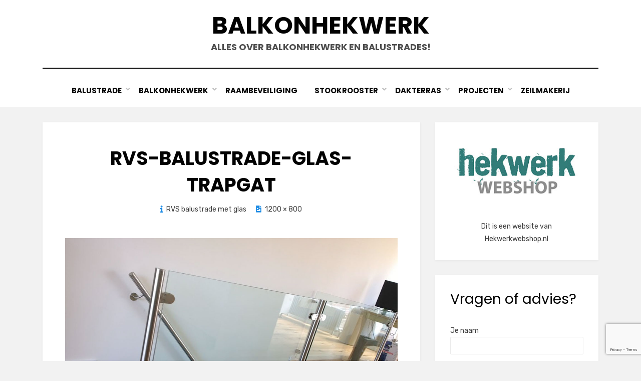

--- FILE ---
content_type: text/html; charset=UTF-8
request_url: https://balkonhekwerk.net/rvs-balustrade-met-glas/rvs-balustrade-glas-trapgat/
body_size: 12994
content:
<!DOCTYPE html>
<html lang="nl-NL">
<head>
<meta charset="UTF-8">
<meta name="viewport" content="width=device-width, initial-scale=1.0">
<link rel="profile" href="https://gmpg.org/xfn/11">
<meta name='robots' content='index, follow, max-image-preview:large, max-snippet:-1, max-video-preview:-1' />

	<!-- This site is optimized with the Yoast SEO plugin v26.7 - https://yoast.com/wordpress/plugins/seo/ -->
	<title>rvs-balustrade-glas-trapgat - Balkonhekwerk</title>
	<link rel="canonical" href="https://balkonhekwerk.net/rvs-balustrade-met-glas/rvs-balustrade-glas-trapgat/" />
	<meta property="og:locale" content="nl_NL" />
	<meta property="og:type" content="article" />
	<meta property="og:title" content="rvs-balustrade-glas-trapgat - Balkonhekwerk" />
	<meta property="og:url" content="https://balkonhekwerk.net/rvs-balustrade-met-glas/rvs-balustrade-glas-trapgat/" />
	<meta property="og:site_name" content="Balkonhekwerk" />
	<meta property="article:modified_time" content="2022-09-21T08:29:47+00:00" />
	<meta property="og:image" content="https://balkonhekwerk.net/rvs-balustrade-met-glas/rvs-balustrade-glas-trapgat" />
	<meta property="og:image:width" content="1200" />
	<meta property="og:image:height" content="800" />
	<meta property="og:image:type" content="image/jpeg" />
	<script type="application/ld+json" class="yoast-schema-graph">{"@context":"https://schema.org","@graph":[{"@type":"WebPage","@id":"https://balkonhekwerk.net/rvs-balustrade-met-glas/rvs-balustrade-glas-trapgat/","url":"https://balkonhekwerk.net/rvs-balustrade-met-glas/rvs-balustrade-glas-trapgat/","name":"rvs-balustrade-glas-trapgat - Balkonhekwerk","isPartOf":{"@id":"https://balkonhekwerk.net/#website"},"primaryImageOfPage":{"@id":"https://balkonhekwerk.net/rvs-balustrade-met-glas/rvs-balustrade-glas-trapgat/#primaryimage"},"image":{"@id":"https://balkonhekwerk.net/rvs-balustrade-met-glas/rvs-balustrade-glas-trapgat/#primaryimage"},"thumbnailUrl":"https://balkonhekwerk.net/wp-content/uploads/2021/08/rvs-balustrade-glas-trapgat.jpg","datePublished":"2022-09-21T08:29:29+00:00","dateModified":"2022-09-21T08:29:47+00:00","breadcrumb":{"@id":"https://balkonhekwerk.net/rvs-balustrade-met-glas/rvs-balustrade-glas-trapgat/#breadcrumb"},"inLanguage":"nl-NL","potentialAction":[{"@type":"ReadAction","target":["https://balkonhekwerk.net/rvs-balustrade-met-glas/rvs-balustrade-glas-trapgat/"]}]},{"@type":"ImageObject","inLanguage":"nl-NL","@id":"https://balkonhekwerk.net/rvs-balustrade-met-glas/rvs-balustrade-glas-trapgat/#primaryimage","url":"https://balkonhekwerk.net/wp-content/uploads/2021/08/rvs-balustrade-glas-trapgat.jpg","contentUrl":"https://balkonhekwerk.net/wp-content/uploads/2021/08/rvs-balustrade-glas-trapgat.jpg","width":1200,"height":800,"caption":"rvs balustrade met glas om trapgat"},{"@type":"BreadcrumbList","@id":"https://balkonhekwerk.net/rvs-balustrade-met-glas/rvs-balustrade-glas-trapgat/#breadcrumb","itemListElement":[{"@type":"ListItem","position":1,"name":"Glazen Balustrade","item":"https://balkonhekwerk.net/category/glazen-balustrade-2/"},{"@type":"ListItem","position":2,"name":"RVS balustrade met glas","item":"https://balkonhekwerk.net/rvs-balustrade-met-glas/"},{"@type":"ListItem","position":3,"name":"rvs-balustrade-glas-trapgat"}]},{"@type":"WebSite","@id":"https://balkonhekwerk.net/#website","url":"https://balkonhekwerk.net/","name":"Balkonhekwerk","description":"Alles over balkonhekwerk en balustrades!","potentialAction":[{"@type":"SearchAction","target":{"@type":"EntryPoint","urlTemplate":"https://balkonhekwerk.net/?s={search_term_string}"},"query-input":{"@type":"PropertyValueSpecification","valueRequired":true,"valueName":"search_term_string"}}],"inLanguage":"nl-NL"}]}</script>
	<!-- / Yoast SEO plugin. -->


<link rel='dns-prefetch' href='//www.googletagmanager.com' />
<link rel='dns-prefetch' href='//fonts.googleapis.com' />
<link rel="alternate" type="application/rss+xml" title="Balkonhekwerk &raquo; feed" href="https://balkonhekwerk.net/feed/" />
<link rel="alternate" type="application/rss+xml" title="Balkonhekwerk &raquo; reacties feed" href="https://balkonhekwerk.net/comments/feed/" />
<link rel="alternate" title="oEmbed (JSON)" type="application/json+oembed" href="https://balkonhekwerk.net/wp-json/oembed/1.0/embed?url=https%3A%2F%2Fbalkonhekwerk.net%2Frvs-balustrade-met-glas%2Frvs-balustrade-glas-trapgat%2F%23main" />
<link rel="alternate" title="oEmbed (XML)" type="text/xml+oembed" href="https://balkonhekwerk.net/wp-json/oembed/1.0/embed?url=https%3A%2F%2Fbalkonhekwerk.net%2Frvs-balustrade-met-glas%2Frvs-balustrade-glas-trapgat%2F%23main&#038;format=xml" />
<style id='wp-img-auto-sizes-contain-inline-css' type='text/css'>
img:is([sizes=auto i],[sizes^="auto," i]){contain-intrinsic-size:3000px 1500px}
/*# sourceURL=wp-img-auto-sizes-contain-inline-css */
</style>
<style id='wp-emoji-styles-inline-css' type='text/css'>

	img.wp-smiley, img.emoji {
		display: inline !important;
		border: none !important;
		box-shadow: none !important;
		height: 1em !important;
		width: 1em !important;
		margin: 0 0.07em !important;
		vertical-align: -0.1em !important;
		background: none !important;
		padding: 0 !important;
	}
/*# sourceURL=wp-emoji-styles-inline-css */
</style>
<style id='wp-block-library-inline-css' type='text/css'>
:root{--wp-block-synced-color:#7a00df;--wp-block-synced-color--rgb:122,0,223;--wp-bound-block-color:var(--wp-block-synced-color);--wp-editor-canvas-background:#ddd;--wp-admin-theme-color:#007cba;--wp-admin-theme-color--rgb:0,124,186;--wp-admin-theme-color-darker-10:#006ba1;--wp-admin-theme-color-darker-10--rgb:0,107,160.5;--wp-admin-theme-color-darker-20:#005a87;--wp-admin-theme-color-darker-20--rgb:0,90,135;--wp-admin-border-width-focus:2px}@media (min-resolution:192dpi){:root{--wp-admin-border-width-focus:1.5px}}.wp-element-button{cursor:pointer}:root .has-very-light-gray-background-color{background-color:#eee}:root .has-very-dark-gray-background-color{background-color:#313131}:root .has-very-light-gray-color{color:#eee}:root .has-very-dark-gray-color{color:#313131}:root .has-vivid-green-cyan-to-vivid-cyan-blue-gradient-background{background:linear-gradient(135deg,#00d084,#0693e3)}:root .has-purple-crush-gradient-background{background:linear-gradient(135deg,#34e2e4,#4721fb 50%,#ab1dfe)}:root .has-hazy-dawn-gradient-background{background:linear-gradient(135deg,#faaca8,#dad0ec)}:root .has-subdued-olive-gradient-background{background:linear-gradient(135deg,#fafae1,#67a671)}:root .has-atomic-cream-gradient-background{background:linear-gradient(135deg,#fdd79a,#004a59)}:root .has-nightshade-gradient-background{background:linear-gradient(135deg,#330968,#31cdcf)}:root .has-midnight-gradient-background{background:linear-gradient(135deg,#020381,#2874fc)}:root{--wp--preset--font-size--normal:16px;--wp--preset--font-size--huge:42px}.has-regular-font-size{font-size:1em}.has-larger-font-size{font-size:2.625em}.has-normal-font-size{font-size:var(--wp--preset--font-size--normal)}.has-huge-font-size{font-size:var(--wp--preset--font-size--huge)}.has-text-align-center{text-align:center}.has-text-align-left{text-align:left}.has-text-align-right{text-align:right}.has-fit-text{white-space:nowrap!important}#end-resizable-editor-section{display:none}.aligncenter{clear:both}.items-justified-left{justify-content:flex-start}.items-justified-center{justify-content:center}.items-justified-right{justify-content:flex-end}.items-justified-space-between{justify-content:space-between}.screen-reader-text{border:0;clip-path:inset(50%);height:1px;margin:-1px;overflow:hidden;padding:0;position:absolute;width:1px;word-wrap:normal!important}.screen-reader-text:focus{background-color:#ddd;clip-path:none;color:#444;display:block;font-size:1em;height:auto;left:5px;line-height:normal;padding:15px 23px 14px;text-decoration:none;top:5px;width:auto;z-index:100000}html :where(.has-border-color){border-style:solid}html :where([style*=border-top-color]){border-top-style:solid}html :where([style*=border-right-color]){border-right-style:solid}html :where([style*=border-bottom-color]){border-bottom-style:solid}html :where([style*=border-left-color]){border-left-style:solid}html :where([style*=border-width]){border-style:solid}html :where([style*=border-top-width]){border-top-style:solid}html :where([style*=border-right-width]){border-right-style:solid}html :where([style*=border-bottom-width]){border-bottom-style:solid}html :where([style*=border-left-width]){border-left-style:solid}html :where(img[class*=wp-image-]){height:auto;max-width:100%}:where(figure){margin:0 0 1em}html :where(.is-position-sticky){--wp-admin--admin-bar--position-offset:var(--wp-admin--admin-bar--height,0px)}@media screen and (max-width:600px){html :where(.is-position-sticky){--wp-admin--admin-bar--position-offset:0px}}

/*# sourceURL=wp-block-library-inline-css */
</style><style id='wp-block-heading-inline-css' type='text/css'>
h1:where(.wp-block-heading).has-background,h2:where(.wp-block-heading).has-background,h3:where(.wp-block-heading).has-background,h4:where(.wp-block-heading).has-background,h5:where(.wp-block-heading).has-background,h6:where(.wp-block-heading).has-background{padding:1.25em 2.375em}h1.has-text-align-left[style*=writing-mode]:where([style*=vertical-lr]),h1.has-text-align-right[style*=writing-mode]:where([style*=vertical-rl]),h2.has-text-align-left[style*=writing-mode]:where([style*=vertical-lr]),h2.has-text-align-right[style*=writing-mode]:where([style*=vertical-rl]),h3.has-text-align-left[style*=writing-mode]:where([style*=vertical-lr]),h3.has-text-align-right[style*=writing-mode]:where([style*=vertical-rl]),h4.has-text-align-left[style*=writing-mode]:where([style*=vertical-lr]),h4.has-text-align-right[style*=writing-mode]:where([style*=vertical-rl]),h5.has-text-align-left[style*=writing-mode]:where([style*=vertical-lr]),h5.has-text-align-right[style*=writing-mode]:where([style*=vertical-rl]),h6.has-text-align-left[style*=writing-mode]:where([style*=vertical-lr]),h6.has-text-align-right[style*=writing-mode]:where([style*=vertical-rl]){rotate:180deg}
/*# sourceURL=https://balkonhekwerk.net/wp-includes/blocks/heading/style.min.css */
</style>
<style id='wp-block-image-inline-css' type='text/css'>
.wp-block-image>a,.wp-block-image>figure>a{display:inline-block}.wp-block-image img{box-sizing:border-box;height:auto;max-width:100%;vertical-align:bottom}@media not (prefers-reduced-motion){.wp-block-image img.hide{visibility:hidden}.wp-block-image img.show{animation:show-content-image .4s}}.wp-block-image[style*=border-radius] img,.wp-block-image[style*=border-radius]>a{border-radius:inherit}.wp-block-image.has-custom-border img{box-sizing:border-box}.wp-block-image.aligncenter{text-align:center}.wp-block-image.alignfull>a,.wp-block-image.alignwide>a{width:100%}.wp-block-image.alignfull img,.wp-block-image.alignwide img{height:auto;width:100%}.wp-block-image .aligncenter,.wp-block-image .alignleft,.wp-block-image .alignright,.wp-block-image.aligncenter,.wp-block-image.alignleft,.wp-block-image.alignright{display:table}.wp-block-image .aligncenter>figcaption,.wp-block-image .alignleft>figcaption,.wp-block-image .alignright>figcaption,.wp-block-image.aligncenter>figcaption,.wp-block-image.alignleft>figcaption,.wp-block-image.alignright>figcaption{caption-side:bottom;display:table-caption}.wp-block-image .alignleft{float:left;margin:.5em 1em .5em 0}.wp-block-image .alignright{float:right;margin:.5em 0 .5em 1em}.wp-block-image .aligncenter{margin-left:auto;margin-right:auto}.wp-block-image :where(figcaption){margin-bottom:1em;margin-top:.5em}.wp-block-image.is-style-circle-mask img{border-radius:9999px}@supports ((-webkit-mask-image:none) or (mask-image:none)) or (-webkit-mask-image:none){.wp-block-image.is-style-circle-mask img{border-radius:0;-webkit-mask-image:url('data:image/svg+xml;utf8,<svg viewBox="0 0 100 100" xmlns="http://www.w3.org/2000/svg"><circle cx="50" cy="50" r="50"/></svg>');mask-image:url('data:image/svg+xml;utf8,<svg viewBox="0 0 100 100" xmlns="http://www.w3.org/2000/svg"><circle cx="50" cy="50" r="50"/></svg>');mask-mode:alpha;-webkit-mask-position:center;mask-position:center;-webkit-mask-repeat:no-repeat;mask-repeat:no-repeat;-webkit-mask-size:contain;mask-size:contain}}:root :where(.wp-block-image.is-style-rounded img,.wp-block-image .is-style-rounded img){border-radius:9999px}.wp-block-image figure{margin:0}.wp-lightbox-container{display:flex;flex-direction:column;position:relative}.wp-lightbox-container img{cursor:zoom-in}.wp-lightbox-container img:hover+button{opacity:1}.wp-lightbox-container button{align-items:center;backdrop-filter:blur(16px) saturate(180%);background-color:#5a5a5a40;border:none;border-radius:4px;cursor:zoom-in;display:flex;height:20px;justify-content:center;opacity:0;padding:0;position:absolute;right:16px;text-align:center;top:16px;width:20px;z-index:100}@media not (prefers-reduced-motion){.wp-lightbox-container button{transition:opacity .2s ease}}.wp-lightbox-container button:focus-visible{outline:3px auto #5a5a5a40;outline:3px auto -webkit-focus-ring-color;outline-offset:3px}.wp-lightbox-container button:hover{cursor:pointer;opacity:1}.wp-lightbox-container button:focus{opacity:1}.wp-lightbox-container button:focus,.wp-lightbox-container button:hover,.wp-lightbox-container button:not(:hover):not(:active):not(.has-background){background-color:#5a5a5a40;border:none}.wp-lightbox-overlay{box-sizing:border-box;cursor:zoom-out;height:100vh;left:0;overflow:hidden;position:fixed;top:0;visibility:hidden;width:100%;z-index:100000}.wp-lightbox-overlay .close-button{align-items:center;cursor:pointer;display:flex;justify-content:center;min-height:40px;min-width:40px;padding:0;position:absolute;right:calc(env(safe-area-inset-right) + 16px);top:calc(env(safe-area-inset-top) + 16px);z-index:5000000}.wp-lightbox-overlay .close-button:focus,.wp-lightbox-overlay .close-button:hover,.wp-lightbox-overlay .close-button:not(:hover):not(:active):not(.has-background){background:none;border:none}.wp-lightbox-overlay .lightbox-image-container{height:var(--wp--lightbox-container-height);left:50%;overflow:hidden;position:absolute;top:50%;transform:translate(-50%,-50%);transform-origin:top left;width:var(--wp--lightbox-container-width);z-index:9999999999}.wp-lightbox-overlay .wp-block-image{align-items:center;box-sizing:border-box;display:flex;height:100%;justify-content:center;margin:0;position:relative;transform-origin:0 0;width:100%;z-index:3000000}.wp-lightbox-overlay .wp-block-image img{height:var(--wp--lightbox-image-height);min-height:var(--wp--lightbox-image-height);min-width:var(--wp--lightbox-image-width);width:var(--wp--lightbox-image-width)}.wp-lightbox-overlay .wp-block-image figcaption{display:none}.wp-lightbox-overlay button{background:none;border:none}.wp-lightbox-overlay .scrim{background-color:#fff;height:100%;opacity:.9;position:absolute;width:100%;z-index:2000000}.wp-lightbox-overlay.active{visibility:visible}@media not (prefers-reduced-motion){.wp-lightbox-overlay.active{animation:turn-on-visibility .25s both}.wp-lightbox-overlay.active img{animation:turn-on-visibility .35s both}.wp-lightbox-overlay.show-closing-animation:not(.active){animation:turn-off-visibility .35s both}.wp-lightbox-overlay.show-closing-animation:not(.active) img{animation:turn-off-visibility .25s both}.wp-lightbox-overlay.zoom.active{animation:none;opacity:1;visibility:visible}.wp-lightbox-overlay.zoom.active .lightbox-image-container{animation:lightbox-zoom-in .4s}.wp-lightbox-overlay.zoom.active .lightbox-image-container img{animation:none}.wp-lightbox-overlay.zoom.active .scrim{animation:turn-on-visibility .4s forwards}.wp-lightbox-overlay.zoom.show-closing-animation:not(.active){animation:none}.wp-lightbox-overlay.zoom.show-closing-animation:not(.active) .lightbox-image-container{animation:lightbox-zoom-out .4s}.wp-lightbox-overlay.zoom.show-closing-animation:not(.active) .lightbox-image-container img{animation:none}.wp-lightbox-overlay.zoom.show-closing-animation:not(.active) .scrim{animation:turn-off-visibility .4s forwards}}@keyframes show-content-image{0%{visibility:hidden}99%{visibility:hidden}to{visibility:visible}}@keyframes turn-on-visibility{0%{opacity:0}to{opacity:1}}@keyframes turn-off-visibility{0%{opacity:1;visibility:visible}99%{opacity:0;visibility:visible}to{opacity:0;visibility:hidden}}@keyframes lightbox-zoom-in{0%{transform:translate(calc((-100vw + var(--wp--lightbox-scrollbar-width))/2 + var(--wp--lightbox-initial-left-position)),calc(-50vh + var(--wp--lightbox-initial-top-position))) scale(var(--wp--lightbox-scale))}to{transform:translate(-50%,-50%) scale(1)}}@keyframes lightbox-zoom-out{0%{transform:translate(-50%,-50%) scale(1);visibility:visible}99%{visibility:visible}to{transform:translate(calc((-100vw + var(--wp--lightbox-scrollbar-width))/2 + var(--wp--lightbox-initial-left-position)),calc(-50vh + var(--wp--lightbox-initial-top-position))) scale(var(--wp--lightbox-scale));visibility:hidden}}
/*# sourceURL=https://balkonhekwerk.net/wp-includes/blocks/image/style.min.css */
</style>
<style id='wp-block-group-inline-css' type='text/css'>
.wp-block-group{box-sizing:border-box}:where(.wp-block-group.wp-block-group-is-layout-constrained){position:relative}
/*# sourceURL=https://balkonhekwerk.net/wp-includes/blocks/group/style.min.css */
</style>
<style id='wp-block-paragraph-inline-css' type='text/css'>
.is-small-text{font-size:.875em}.is-regular-text{font-size:1em}.is-large-text{font-size:2.25em}.is-larger-text{font-size:3em}.has-drop-cap:not(:focus):first-letter{float:left;font-size:8.4em;font-style:normal;font-weight:100;line-height:.68;margin:.05em .1em 0 0;text-transform:uppercase}body.rtl .has-drop-cap:not(:focus):first-letter{float:none;margin-left:.1em}p.has-drop-cap.has-background{overflow:hidden}:root :where(p.has-background){padding:1.25em 2.375em}:where(p.has-text-color:not(.has-link-color)) a{color:inherit}p.has-text-align-left[style*="writing-mode:vertical-lr"],p.has-text-align-right[style*="writing-mode:vertical-rl"]{rotate:180deg}
/*# sourceURL=https://balkonhekwerk.net/wp-includes/blocks/paragraph/style.min.css */
</style>
<style id='global-styles-inline-css' type='text/css'>
:root{--wp--preset--aspect-ratio--square: 1;--wp--preset--aspect-ratio--4-3: 4/3;--wp--preset--aspect-ratio--3-4: 3/4;--wp--preset--aspect-ratio--3-2: 3/2;--wp--preset--aspect-ratio--2-3: 2/3;--wp--preset--aspect-ratio--16-9: 16/9;--wp--preset--aspect-ratio--9-16: 9/16;--wp--preset--color--black: #000000;--wp--preset--color--cyan-bluish-gray: #abb8c3;--wp--preset--color--white: #ffffff;--wp--preset--color--pale-pink: #f78da7;--wp--preset--color--vivid-red: #cf2e2e;--wp--preset--color--luminous-vivid-orange: #ff6900;--wp--preset--color--luminous-vivid-amber: #fcb900;--wp--preset--color--light-green-cyan: #7bdcb5;--wp--preset--color--vivid-green-cyan: #00d084;--wp--preset--color--pale-cyan-blue: #8ed1fc;--wp--preset--color--vivid-cyan-blue: #0693e3;--wp--preset--color--vivid-purple: #9b51e0;--wp--preset--gradient--vivid-cyan-blue-to-vivid-purple: linear-gradient(135deg,rgb(6,147,227) 0%,rgb(155,81,224) 100%);--wp--preset--gradient--light-green-cyan-to-vivid-green-cyan: linear-gradient(135deg,rgb(122,220,180) 0%,rgb(0,208,130) 100%);--wp--preset--gradient--luminous-vivid-amber-to-luminous-vivid-orange: linear-gradient(135deg,rgb(252,185,0) 0%,rgb(255,105,0) 100%);--wp--preset--gradient--luminous-vivid-orange-to-vivid-red: linear-gradient(135deg,rgb(255,105,0) 0%,rgb(207,46,46) 100%);--wp--preset--gradient--very-light-gray-to-cyan-bluish-gray: linear-gradient(135deg,rgb(238,238,238) 0%,rgb(169,184,195) 100%);--wp--preset--gradient--cool-to-warm-spectrum: linear-gradient(135deg,rgb(74,234,220) 0%,rgb(151,120,209) 20%,rgb(207,42,186) 40%,rgb(238,44,130) 60%,rgb(251,105,98) 80%,rgb(254,248,76) 100%);--wp--preset--gradient--blush-light-purple: linear-gradient(135deg,rgb(255,206,236) 0%,rgb(152,150,240) 100%);--wp--preset--gradient--blush-bordeaux: linear-gradient(135deg,rgb(254,205,165) 0%,rgb(254,45,45) 50%,rgb(107,0,62) 100%);--wp--preset--gradient--luminous-dusk: linear-gradient(135deg,rgb(255,203,112) 0%,rgb(199,81,192) 50%,rgb(65,88,208) 100%);--wp--preset--gradient--pale-ocean: linear-gradient(135deg,rgb(255,245,203) 0%,rgb(182,227,212) 50%,rgb(51,167,181) 100%);--wp--preset--gradient--electric-grass: linear-gradient(135deg,rgb(202,248,128) 0%,rgb(113,206,126) 100%);--wp--preset--gradient--midnight: linear-gradient(135deg,rgb(2,3,129) 0%,rgb(40,116,252) 100%);--wp--preset--font-size--small: 13px;--wp--preset--font-size--medium: 20px;--wp--preset--font-size--large: 36px;--wp--preset--font-size--x-large: 42px;--wp--preset--spacing--20: 0.44rem;--wp--preset--spacing--30: 0.67rem;--wp--preset--spacing--40: 1rem;--wp--preset--spacing--50: 1.5rem;--wp--preset--spacing--60: 2.25rem;--wp--preset--spacing--70: 3.38rem;--wp--preset--spacing--80: 5.06rem;--wp--preset--shadow--natural: 6px 6px 9px rgba(0, 0, 0, 0.2);--wp--preset--shadow--deep: 12px 12px 50px rgba(0, 0, 0, 0.4);--wp--preset--shadow--sharp: 6px 6px 0px rgba(0, 0, 0, 0.2);--wp--preset--shadow--outlined: 6px 6px 0px -3px rgb(255, 255, 255), 6px 6px rgb(0, 0, 0);--wp--preset--shadow--crisp: 6px 6px 0px rgb(0, 0, 0);}:where(.is-layout-flex){gap: 0.5em;}:where(.is-layout-grid){gap: 0.5em;}body .is-layout-flex{display: flex;}.is-layout-flex{flex-wrap: wrap;align-items: center;}.is-layout-flex > :is(*, div){margin: 0;}body .is-layout-grid{display: grid;}.is-layout-grid > :is(*, div){margin: 0;}:where(.wp-block-columns.is-layout-flex){gap: 2em;}:where(.wp-block-columns.is-layout-grid){gap: 2em;}:where(.wp-block-post-template.is-layout-flex){gap: 1.25em;}:where(.wp-block-post-template.is-layout-grid){gap: 1.25em;}.has-black-color{color: var(--wp--preset--color--black) !important;}.has-cyan-bluish-gray-color{color: var(--wp--preset--color--cyan-bluish-gray) !important;}.has-white-color{color: var(--wp--preset--color--white) !important;}.has-pale-pink-color{color: var(--wp--preset--color--pale-pink) !important;}.has-vivid-red-color{color: var(--wp--preset--color--vivid-red) !important;}.has-luminous-vivid-orange-color{color: var(--wp--preset--color--luminous-vivid-orange) !important;}.has-luminous-vivid-amber-color{color: var(--wp--preset--color--luminous-vivid-amber) !important;}.has-light-green-cyan-color{color: var(--wp--preset--color--light-green-cyan) !important;}.has-vivid-green-cyan-color{color: var(--wp--preset--color--vivid-green-cyan) !important;}.has-pale-cyan-blue-color{color: var(--wp--preset--color--pale-cyan-blue) !important;}.has-vivid-cyan-blue-color{color: var(--wp--preset--color--vivid-cyan-blue) !important;}.has-vivid-purple-color{color: var(--wp--preset--color--vivid-purple) !important;}.has-black-background-color{background-color: var(--wp--preset--color--black) !important;}.has-cyan-bluish-gray-background-color{background-color: var(--wp--preset--color--cyan-bluish-gray) !important;}.has-white-background-color{background-color: var(--wp--preset--color--white) !important;}.has-pale-pink-background-color{background-color: var(--wp--preset--color--pale-pink) !important;}.has-vivid-red-background-color{background-color: var(--wp--preset--color--vivid-red) !important;}.has-luminous-vivid-orange-background-color{background-color: var(--wp--preset--color--luminous-vivid-orange) !important;}.has-luminous-vivid-amber-background-color{background-color: var(--wp--preset--color--luminous-vivid-amber) !important;}.has-light-green-cyan-background-color{background-color: var(--wp--preset--color--light-green-cyan) !important;}.has-vivid-green-cyan-background-color{background-color: var(--wp--preset--color--vivid-green-cyan) !important;}.has-pale-cyan-blue-background-color{background-color: var(--wp--preset--color--pale-cyan-blue) !important;}.has-vivid-cyan-blue-background-color{background-color: var(--wp--preset--color--vivid-cyan-blue) !important;}.has-vivid-purple-background-color{background-color: var(--wp--preset--color--vivid-purple) !important;}.has-black-border-color{border-color: var(--wp--preset--color--black) !important;}.has-cyan-bluish-gray-border-color{border-color: var(--wp--preset--color--cyan-bluish-gray) !important;}.has-white-border-color{border-color: var(--wp--preset--color--white) !important;}.has-pale-pink-border-color{border-color: var(--wp--preset--color--pale-pink) !important;}.has-vivid-red-border-color{border-color: var(--wp--preset--color--vivid-red) !important;}.has-luminous-vivid-orange-border-color{border-color: var(--wp--preset--color--luminous-vivid-orange) !important;}.has-luminous-vivid-amber-border-color{border-color: var(--wp--preset--color--luminous-vivid-amber) !important;}.has-light-green-cyan-border-color{border-color: var(--wp--preset--color--light-green-cyan) !important;}.has-vivid-green-cyan-border-color{border-color: var(--wp--preset--color--vivid-green-cyan) !important;}.has-pale-cyan-blue-border-color{border-color: var(--wp--preset--color--pale-cyan-blue) !important;}.has-vivid-cyan-blue-border-color{border-color: var(--wp--preset--color--vivid-cyan-blue) !important;}.has-vivid-purple-border-color{border-color: var(--wp--preset--color--vivid-purple) !important;}.has-vivid-cyan-blue-to-vivid-purple-gradient-background{background: var(--wp--preset--gradient--vivid-cyan-blue-to-vivid-purple) !important;}.has-light-green-cyan-to-vivid-green-cyan-gradient-background{background: var(--wp--preset--gradient--light-green-cyan-to-vivid-green-cyan) !important;}.has-luminous-vivid-amber-to-luminous-vivid-orange-gradient-background{background: var(--wp--preset--gradient--luminous-vivid-amber-to-luminous-vivid-orange) !important;}.has-luminous-vivid-orange-to-vivid-red-gradient-background{background: var(--wp--preset--gradient--luminous-vivid-orange-to-vivid-red) !important;}.has-very-light-gray-to-cyan-bluish-gray-gradient-background{background: var(--wp--preset--gradient--very-light-gray-to-cyan-bluish-gray) !important;}.has-cool-to-warm-spectrum-gradient-background{background: var(--wp--preset--gradient--cool-to-warm-spectrum) !important;}.has-blush-light-purple-gradient-background{background: var(--wp--preset--gradient--blush-light-purple) !important;}.has-blush-bordeaux-gradient-background{background: var(--wp--preset--gradient--blush-bordeaux) !important;}.has-luminous-dusk-gradient-background{background: var(--wp--preset--gradient--luminous-dusk) !important;}.has-pale-ocean-gradient-background{background: var(--wp--preset--gradient--pale-ocean) !important;}.has-electric-grass-gradient-background{background: var(--wp--preset--gradient--electric-grass) !important;}.has-midnight-gradient-background{background: var(--wp--preset--gradient--midnight) !important;}.has-small-font-size{font-size: var(--wp--preset--font-size--small) !important;}.has-medium-font-size{font-size: var(--wp--preset--font-size--medium) !important;}.has-large-font-size{font-size: var(--wp--preset--font-size--large) !important;}.has-x-large-font-size{font-size: var(--wp--preset--font-size--x-large) !important;}
/*# sourceURL=global-styles-inline-css */
</style>

<style id='classic-theme-styles-inline-css' type='text/css'>
/*! This file is auto-generated */
.wp-block-button__link{color:#fff;background-color:#32373c;border-radius:9999px;box-shadow:none;text-decoration:none;padding:calc(.667em + 2px) calc(1.333em + 2px);font-size:1.125em}.wp-block-file__button{background:#32373c;color:#fff;text-decoration:none}
/*# sourceURL=/wp-includes/css/classic-themes.min.css */
</style>
<link rel='stylesheet' id='contact-form-7-css' href='https://balkonhekwerk.net/wp-content/plugins/contact-form-7/includes/css/styles.css?ver=5.9.8' type='text/css' media='all' />
<link rel='stylesheet' id='amphibious-bootstrap-grid-css' href='https://balkonhekwerk.net/wp-content/themes/amphibious/css/bootstrap-grid.css?ver=6.9' type='text/css' media='all' />
<link rel='stylesheet' id='font-awesome-5-css' href='https://balkonhekwerk.net/wp-content/themes/amphibious/css/fontawesome-all.css?ver=6.9' type='text/css' media='all' />
<link rel='stylesheet' id='amphibious-fonts-css' href='https://fonts.googleapis.com/css?family=Poppins%3A400%2C400i%2C700%2C700i%7CRubik%3A400%2C400i%2C700%2C700i&#038;subset=latin%2Clatin-ext' type='text/css' media='all' />
<link rel='stylesheet' id='amphibious-style-css' href='https://balkonhekwerk.net/wp-content/themes/amphibious/style.css?ver=6.9' type='text/css' media='all' />
<style id='amphibious-style-inline-css' type='text/css'>
.blog .posted-on,.archive .posted-on,.search .posted-on,.blog .byline,.archive .byline,.search .byline,.blog .comments-link,.archive .comments-link,.search .comments-link,.single .posted-on,.single .byline,.archive-title-control,.credits-designer { clip: rect(1px, 1px, 1px, 1px); position: absolute; }
/*# sourceURL=amphibious-style-inline-css */
</style>
<link rel='stylesheet' id='sib-front-css-css' href='https://balkonhekwerk.net/wp-content/plugins/mailin/css/mailin-front.css?ver=6.9' type='text/css' media='all' />
<script type="text/javascript" src="https://balkonhekwerk.net/wp-includes/js/jquery/jquery.min.js?ver=3.7.1" id="jquery-core-js"></script>
<script type="text/javascript" src="https://balkonhekwerk.net/wp-includes/js/jquery/jquery-migrate.min.js?ver=3.4.1" id="jquery-migrate-js"></script>

<!-- Google tag (gtag.js) snippet toegevoegd door Site Kit -->
<!-- Google Analytics snippet toegevoegd door Site Kit -->
<script type="text/javascript" src="https://www.googletagmanager.com/gtag/js?id=GT-W6BWZGQ" id="google_gtagjs-js" async></script>
<script type="text/javascript" id="google_gtagjs-js-after">
/* <![CDATA[ */
window.dataLayer = window.dataLayer || [];function gtag(){dataLayer.push(arguments);}
gtag("set","linker",{"domains":["balkonhekwerk.net"]});
gtag("js", new Date());
gtag("set", "developer_id.dZTNiMT", true);
gtag("config", "GT-W6BWZGQ");
//# sourceURL=google_gtagjs-js-after
/* ]]> */
</script>
<script type="text/javascript" id="sib-front-js-js-extra">
/* <![CDATA[ */
var sibErrMsg = {"invalidMail":"Please fill out valid email address","requiredField":"Please fill out required fields","invalidDateFormat":"Please fill out valid date format","invalidSMSFormat":"Please fill out valid phone number"};
var ajax_sib_front_object = {"ajax_url":"https://balkonhekwerk.net/wp-admin/admin-ajax.php","ajax_nonce":"40316fbc40","flag_url":"https://balkonhekwerk.net/wp-content/plugins/mailin/img/flags/"};
//# sourceURL=sib-front-js-js-extra
/* ]]> */
</script>
<script type="text/javascript" src="https://balkonhekwerk.net/wp-content/plugins/mailin/js/mailin-front.js?ver=1725521131" id="sib-front-js-js"></script>
<link rel="https://api.w.org/" href="https://balkonhekwerk.net/wp-json/" /><link rel="alternate" title="JSON" type="application/json" href="https://balkonhekwerk.net/wp-json/wp/v2/media/2809" /><link rel="EditURI" type="application/rsd+xml" title="RSD" href="https://balkonhekwerk.net/xmlrpc.php?rsd" />
<meta name="generator" content="WordPress 6.9" />
<link rel='shortlink' href='https://balkonhekwerk.net/?p=2809' />
<meta name="generator" content="Site Kit by Google 1.162.1" /><meta name="redi-version" content="1.2.3" />
	
	<link rel="icon" href="https://balkonhekwerk.net/wp-content/uploads/2023/02/cropped-favicon-32x32.png" sizes="32x32" />
<link rel="icon" href="https://balkonhekwerk.net/wp-content/uploads/2023/02/cropped-favicon-192x192.png" sizes="192x192" />
<link rel="apple-touch-icon" href="https://balkonhekwerk.net/wp-content/uploads/2023/02/cropped-favicon-180x180.png" />
<meta name="msapplication-TileImage" content="https://balkonhekwerk.net/wp-content/uploads/2023/02/cropped-favicon-270x270.png" />
</head>
<body data-rsssl=1 class="attachment wp-singular attachment-template-default single single-attachment postid-2809 attachmentid-2809 attachment-jpeg wp-theme-amphibious has-site-branding has-wide-layout has-right-sidebar">
<div id="page" class="site-wrapper site">
	<a class="skip-link screen-reader-text" href="#content">Doorgaan naar inhoud</a>

	
<header id="masthead" class="site-header">
	<div class="container">
		<div class="row">
			<div class="col">

				<div class="site-header-inside-wrapper">
					
<div class="site-branding-wrapper">
	<div class="site-logo-wrapper"></div>
	<div class="site-branding">
					<p class="site-title"><a href="https://balkonhekwerk.net/" title="Balkonhekwerk" rel="home">Balkonhekwerk</a></p>
		
				<p class="site-description">
			Alles over balkonhekwerk en balustrades!		</p>
			</div>
</div><!-- .site-branding-wrapper -->

<nav id="site-navigation" class="main-navigation">
	<div class="main-navigation-inside">
		<div class="toggle-menu-wrapper">
			<a href="#header-menu-responsive" title="Menu" class="toggle-menu-control">
				<span class="toggle-menu-label">Menu</span>
			</a>
		</div>

		<div class="site-header-menu-wrapper site-header-menu-responsive-wrapper"><ul id="menu-1" class="site-header-menu site-header-menu-responsive"><li id="menu-item-3765" class="menu-item menu-item-type-taxonomy menu-item-object-category menu-item-has-children menu-item-3765"><a href="https://balkonhekwerk.net/category/balustrade/">Balustrade</a>
<ul class="sub-menu">
	<li id="menu-item-3767" class="menu-item menu-item-type-taxonomy menu-item-object-category menu-item-3767"><a href="https://balkonhekwerk.net/category/glazen-balustrade-2/">Glazen Balustrade</a></li>
	<li id="menu-item-3783" class="menu-item menu-item-type-taxonomy menu-item-object-category menu-item-3783"><a href="https://balkonhekwerk.net/category/aluminium-balustrade/">Aluminium balustrade</a></li>
	<li id="menu-item-3770" class="menu-item menu-item-type-taxonomy menu-item-object-category menu-item-3770"><a href="https://balkonhekwerk.net/category/rvs-balustrade/">RVS Balustrade</a></li>
	<li id="menu-item-3775" class="menu-item menu-item-type-taxonomy menu-item-object-category menu-item-3775"><a href="https://balkonhekwerk.net/category/balustrade-onderdelen/">Balustrade Onderdelen</a></li>
	<li id="menu-item-3769" class="menu-item menu-item-type-taxonomy menu-item-object-category menu-item-3769"><a href="https://balkonhekwerk.net/category/leuningwerk/">Leuningwerk</a></li>
	<li id="menu-item-3785" class="menu-item menu-item-type-taxonomy menu-item-object-category menu-item-3785"><a href="https://balkonhekwerk.net/category/hekwerken-dakterras/">Hekwerken Dakterras</a></li>
	<li id="menu-item-3784" class="menu-item menu-item-type-taxonomy menu-item-object-category menu-item-3784"><a href="https://balkonhekwerk.net/category/hekwerk-onderdelen/">Hekwerk onderdelen</a></li>
	<li id="menu-item-3786" class="menu-item menu-item-type-taxonomy menu-item-object-category menu-item-3786"><a href="https://balkonhekwerk.net/category/q-railing/">Q-Railing</a></li>
</ul>
</li>
<li id="menu-item-3766" class="menu-item menu-item-type-taxonomy menu-item-object-category menu-item-has-children menu-item-3766"><a href="https://balkonhekwerk.net/category/balkonhekwerk/">Balkonhekwerk</a>
<ul class="sub-menu">
	<li id="menu-item-3768" class="menu-item menu-item-type-taxonomy menu-item-object-category menu-item-3768"><a href="https://balkonhekwerk.net/category/frans-balkonhekwerk/">Frans Balkonhekwerk</a></li>
	<li id="menu-item-3773" class="menu-item menu-item-type-taxonomy menu-item-object-category menu-item-3773"><a href="https://balkonhekwerk.net/category/balkonhekken/">Balkonhekken</a></li>
	<li id="menu-item-3772" class="menu-item menu-item-type-taxonomy menu-item-object-category menu-item-3772"><a href="https://balkonhekwerk.net/category/glazen-balkonhekwerk-2/">Glazen Balkonhekwerk</a></li>
</ul>
</li>
<li id="menu-item-3787" class="menu-item menu-item-type-taxonomy menu-item-object-category menu-item-3787"><a href="https://balkonhekwerk.net/category/raambeveiliging/">Raambeveiliging</a></li>
<li id="menu-item-3771" class="menu-item menu-item-type-taxonomy menu-item-object-category menu-item-has-children menu-item-3771"><a href="https://balkonhekwerk.net/category/stookrooster/">Stookrooster</a>
<ul class="sub-menu">
	<li id="menu-item-3774" class="menu-item menu-item-type-taxonomy menu-item-object-category menu-item-3774"><a href="https://balkonhekwerk.net/category/haardhout/">Haardhout</a></li>
	<li id="menu-item-3777" class="menu-item menu-item-type-taxonomy menu-item-object-category menu-item-3777"><a href="https://balkonhekwerk.net/category/schoorsteenkappen/">Schoorsteenkappen</a></li>
</ul>
</li>
<li id="menu-item-3792" class="menu-item menu-item-type-taxonomy menu-item-object-category menu-item-has-children menu-item-3792"><a href="https://balkonhekwerk.net/category/dakterras/">Dakterras</a>
<ul class="sub-menu">
	<li id="menu-item-3789" class="menu-item menu-item-type-taxonomy menu-item-object-category menu-item-3789"><a href="https://balkonhekwerk.net/category/terrastegels/">Terrastegels</a></li>
	<li id="menu-item-3788" class="menu-item menu-item-type-taxonomy menu-item-object-category menu-item-3788"><a href="https://balkonhekwerk.net/category/tegeldragers/">Tegeldragers</a></li>
	<li id="menu-item-3782" class="menu-item menu-item-type-taxonomy menu-item-object-category menu-item-3782"><a href="https://balkonhekwerk.net/category/doek-balkonhek/">Doek Balkonhek</a></li>
	<li id="menu-item-3781" class="menu-item menu-item-type-taxonomy menu-item-object-category menu-item-3781"><a href="https://balkonhekwerk.net/category/balkonvloeren/">Balkonvloeren</a></li>
	<li id="menu-item-3780" class="menu-item menu-item-type-taxonomy menu-item-object-category menu-item-3780"><a href="https://balkonhekwerk.net/category/balkonbar/">Balkonbar</a></li>
	<li id="menu-item-3779" class="menu-item menu-item-type-taxonomy menu-item-object-category menu-item-3779"><a href="https://balkonhekwerk.net/category/balkon-ideeen/">Balkon Ideeen</a></li>
</ul>
</li>
<li id="menu-item-3776" class="menu-item menu-item-type-taxonomy menu-item-object-category menu-item-has-children menu-item-3776"><a href="https://balkonhekwerk.net/category/projecten/">Projecten</a>
<ul class="sub-menu">
	<li id="menu-item-3791" class="menu-item menu-item-type-taxonomy menu-item-object-category menu-item-3791"><a href="https://balkonhekwerk.net/category/maatwerk/">Maatwerk</a></li>
	<li id="menu-item-3790" class="menu-item menu-item-type-taxonomy menu-item-object-category menu-item-3790"><a href="https://balkonhekwerk.net/category/trappen/">Trappen</a></li>
	<li id="menu-item-3793" class="menu-item menu-item-type-taxonomy menu-item-object-category menu-item-3793"><a href="https://balkonhekwerk.net/category/deurluifels/">Deurluifels</a></li>
	<li id="menu-item-3794" class="menu-item menu-item-type-taxonomy menu-item-object-category menu-item-3794"><a href="https://balkonhekwerk.net/category/fietsenstalling/">Fietsenstalling</a></li>
</ul>
</li>
<li id="menu-item-3778" class="menu-item menu-item-type-taxonomy menu-item-object-category menu-item-3778"><a href="https://balkonhekwerk.net/category/zeilmakerij/">Zeilmakerij</a></li>
</ul></div>	</div><!-- .main-navigation-inside -->
</nav><!-- .main-navigation -->
				</div><!-- .site-header-inside-wrapper -->

			</div><!-- .col -->
		</div><!-- .row -->
	</div><!-- .container -->
</header><!-- #masthead -->

	<div id="content" class="site-content">

	<div class="site-content-inside">
		<div class="container">
			<div class="row">

				<div id="primary" class="content-area col-16 col-sm-16 col-md-16 col-lg-11 col-xl-11 col-xxl-11">
					<main id="main" class="site-main">

						<div id="post-wrapper" class="post-wrapper post-wrapper-single post-wrapper-single-image-attachment">
						
							
<div class="post-wrapper-hentry">
	<article id="post-2809" class="post-2809 attachment type-attachment status-inherit hentry">
		<div class="post-content-wrapper post-content-wrapper-single post-content-wrapper-single-image-attachment">

			
			<div class="entry-data-wrapper">
				<div class="entry-header-wrapper">
					<header class="entry-header">
						<h1 class="entry-title">rvs-balustrade-glas-trapgat</h1>					</header><!-- .entry-header -->

					<div class="entry-meta entry-meta-header-after">
						<span class="posted-on entry-meta-icon"><span class="screen-reader-text">Geplaatst op</span><a href="https://balkonhekwerk.net/rvs-balustrade-met-glas/rvs-balustrade-glas-trapgat/#main" rel="bookmark"><time class="entry-date published" datetime="2022-09-21T09:29:29+01:00">21 september 2022</time><time class="updated" datetime="2022-09-21T09:29:47+01:00">21 september 2022</time></a></span>												<span class="parent-post-link entry-meta-icon">
							<a href="https://balkonhekwerk.net/rvs-balustrade-met-glas/" rel="gallery">RVS balustrade met glas</a>
						</span>
												<span class="full-size-link entry-meta-icon">
							<a href="https://balkonhekwerk.net/wp-content/uploads/2021/08/rvs-balustrade-glas-trapgat.jpg" target="_blank">1200 &times; 800</a>
						</span>
												</ul>
					</div><!-- .entry-meta -->
				</div><!-- .entry-header-wrapper -->

				<div class="entry-attachment">
					<div class="attachment">
						<a href="https://balkonhekwerk.net/rvs-balustrade-met-glas/rvs-balustrade-met-glas-dakterras/#main" title="rvs-balustrade-glas-trapgat" rel="attachment"><img width="1200" height="800" src="https://balkonhekwerk.net/wp-content/uploads/2021/08/rvs-balustrade-glas-trapgat.jpg" class="attachment-full size-full" alt="rvs balustrade met glas om trapgat" decoding="async" fetchpriority="high" srcset="https://balkonhekwerk.net/wp-content/uploads/2021/08/rvs-balustrade-glas-trapgat.jpg 1200w, https://balkonhekwerk.net/wp-content/uploads/2021/08/rvs-balustrade-glas-trapgat-300x200.jpg 300w, https://balkonhekwerk.net/wp-content/uploads/2021/08/rvs-balustrade-glas-trapgat-1024x683.jpg 1024w, https://balkonhekwerk.net/wp-content/uploads/2021/08/rvs-balustrade-glas-trapgat-768x512.jpg 768w" sizes="(max-width: 1200px) 100vw, 1200px" /></a>					</div><!-- .attachment -->

									</div><!-- .entry-attachment -->

				<div class="entry-content entry-content-attachment">
														</div><!-- .entry-content -->

							</div><!-- .entry-data-wrapper -->

		</div><!-- .post-content-wrapper -->
	</article><!-- #post-## -->
</div><!-- .post-wrapper-hentry -->

							<nav id="image-navigation" class="navigation image-navigation">
								<div class="nav-links">
									<div class="previous-image nav-previous"><a href='https://balkonhekwerk.net/rvs-balustrade-met-glas/rvs-balustrade-met-glas-2-5/#main'>Vorige afbeelding</a></div>
									<div class="next-image nav-next"><a href='https://balkonhekwerk.net/rvs-balustrade-met-glas/rvs-balustrade-met-glas-dakterras/#main'>Volgende afbeelding</a></div>
								</div><!-- .nav-links -->
							</nav><!-- #image-navigation -->

							
												</div><!-- .post-wrapper -->

					</main><!-- #main -->
				</div><!-- #primary -->

				<div id="site-sidebar" class="sidebar-area col-16 col-sm-16 col-md-16 col-lg-5 col-xl-5 col-xxl-5">
	<div id="secondary" class="sidebar widget-area sidebar-widget-area" role="complementary">
		<aside id="block-33" class="widget widget_block">
<div class="wp-block-group"><div class="wp-block-group__inner-container is-layout-constrained wp-block-group-is-layout-constrained"><div class="wp-block-image">
<figure class="aligncenter size-full"><a href="https://www.hekwerkwebshop.nl/" target="_blank" rel=" noreferrer noopener"><img loading="lazy" decoding="async" width="300" height="150" src="https://balkonhekwerk.net/wp-content/uploads/2023/04/hekwerk-webshop.jpg" alt="Hekwerk webshop" class="wp-image-4745"/></a></figure>
</div>


<p class="has-text-align-center">Dit is een website van Hekwerkwebshop.nl</p>
</div></div>
</aside><aside id="block-27" class="widget widget_block"><div class="wp-widget-group__inner-blocks">
<div class="wp-block-group"><div class="wp-block-group__inner-container is-layout-flow wp-block-group-is-layout-flow">
<div class="wp-block-group"><div class="wp-block-group__inner-container is-layout-flow wp-block-group-is-layout-flow">
<h2 class="wp-block-heading">Vragen of advies?</h2>
</div></div>



<div class="wp-block-contact-form-7-contact-form-selector">
<div class="wpcf7 no-js" id="wpcf7-f2269-o1" lang="nl-NL" dir="ltr">
<div class="screen-reader-response"><p role="status" aria-live="polite" aria-atomic="true"></p> <ul></ul></div>
<form action="/rvs-balustrade-met-glas/rvs-balustrade-glas-trapgat/#wpcf7-f2269-o1" method="post" class="wpcf7-form init" aria-label="Contactformulier" novalidate="novalidate" data-status="init">
<div style="display: none;">
<input type="hidden" name="_wpcf7" value="2269" />
<input type="hidden" name="_wpcf7_version" value="5.9.8" />
<input type="hidden" name="_wpcf7_locale" value="nl_NL" />
<input type="hidden" name="_wpcf7_unit_tag" value="wpcf7-f2269-o1" />
<input type="hidden" name="_wpcf7_container_post" value="0" />
<input type="hidden" name="_wpcf7_posted_data_hash" value="" />
<input type="hidden" name="_wpcf7_recaptcha_response" value="" />
</div>
<p><label> Je naam<br />
<span class="wpcf7-form-control-wrap" data-name="your-name"><input size="40" maxlength="400" class="wpcf7-form-control wpcf7-text wpcf7-validates-as-required" aria-required="true" aria-invalid="false" value="" type="text" name="your-name" /></span> </label>
</p>
<p><label> Je e-mailadres<br />
<span class="wpcf7-form-control-wrap" data-name="your-email"><input size="40" maxlength="400" class="wpcf7-form-control wpcf7-email wpcf7-validates-as-required wpcf7-text wpcf7-validates-as-email" aria-required="true" aria-invalid="false" value="" type="email" name="your-email" /></span> </label>
</p>
<p><label> Je telefoonnummer<br />
<span class="wpcf7-form-control-wrap" data-name="tel-306"><input size="40" maxlength="400" class="wpcf7-form-control wpcf7-tel wpcf7-validates-as-required wpcf7-text wpcf7-validates-as-tel" aria-required="true" aria-invalid="false" value="" type="tel" name="tel-306" /></span> </label>
</p>
<p><label> Onderwerp<br />
<span class="wpcf7-form-control-wrap" data-name="your-subject"><input size="40" maxlength="400" class="wpcf7-form-control wpcf7-text wpcf7-validates-as-required" aria-required="true" aria-invalid="false" value="" type="text" name="your-subject" /></span> </label>
</p>
<p><label> Je bericht (optioneel)<br />
<span class="wpcf7-form-control-wrap" data-name="your-message"><textarea cols="40" rows="10" maxlength="2000" class="wpcf7-form-control wpcf7-textarea" aria-invalid="false" name="your-message"></textarea></span> </label>
</p>
<p><input class="wpcf7-form-control wpcf7-submit has-spinner" type="submit" value="Verzenden" />
</p><div class="wpcf7-response-output" aria-hidden="true"></div>
</form>
</div>
</div>
</div></div>
</div></aside><aside id="block-29" class="widget widget_block widget_media_image"><div class="wp-block-image">
<figure class="aligncenter size-full"><a href="https://balkonhekwerk.net/category/ruud-maakt/" target="_blank" rel=" noreferrer noopener"><img loading="lazy" decoding="async" width="300" height="400" src="https://balkonhekwerk.net/wp-content/uploads/2023/02/ruud-maakt-1.jpg" alt="Ruud maakt" class="wp-image-4157" srcset="https://balkonhekwerk.net/wp-content/uploads/2023/02/ruud-maakt-1.jpg 300w, https://balkonhekwerk.net/wp-content/uploads/2023/02/ruud-maakt-1-225x300.jpg 225w" sizes="auto, (max-width: 300px) 100vw, 300px" /></a></figure>
</div></aside><aside id="nav_menu-3" class="widget widget_nav_menu"><h2 class="widget-title">Overige Artikelen</h2><div class="menu-overige-producten-container"><ul id="menu-overige-producten" class="menu"><li id="menu-item-385" class="menu-item menu-item-type-taxonomy menu-item-object-category menu-item-385"><a href="https://balkonhekwerk.net/category/doek-balkonhek/" title="doek balkonhek">Balkondoeken</a></li>
<li id="menu-item-386" class="menu-item menu-item-type-taxonomy menu-item-object-category menu-item-386"><a href="https://balkonhekwerk.net/category/terrastegels/">Terrastegels</a></li>
<li id="menu-item-1149" class="menu-item menu-item-type-taxonomy menu-item-object-category menu-item-1149"><a href="https://balkonhekwerk.net/category/balkonvloeren/">Balkonvloeren</a></li>
<li id="menu-item-1171" class="menu-item menu-item-type-taxonomy menu-item-object-category menu-item-has-children menu-item-1171"><a href="https://balkonhekwerk.net/category/steigerhouten-meubelen/">Steigerhouten Meubelen</a>
<ul class="sub-menu">
	<li id="menu-item-1172" class="menu-item menu-item-type-taxonomy menu-item-object-category menu-item-1172"><a href="https://balkonhekwerk.net/category/steigerhouten-meubelen/steigerhouten-tuinbanken/">Steigerhouten Tuinbanken</a></li>
</ul>
</li>
<li id="menu-item-1187" class="menu-item menu-item-type-taxonomy menu-item-object-category menu-item-1187"><a href="https://balkonhekwerk.net/category/tegeldragers/">Tegeldragers</a></li>
</ul></div></aside><aside id="nav_menu-6" class="widget widget_nav_menu"><h2 class="widget-title">Meer</h2><div class="menu-nuttige-links-container"><ul id="menu-nuttige-links" class="menu"><li id="menu-item-1846" class="menu-item menu-item-type-custom menu-item-object-custom menu-item-1846"><a href="https://www.balkondoek.net">Balkondoek</a></li>
<li id="menu-item-2074" class="menu-item menu-item-type-custom menu-item-object-custom menu-item-2074"><a href="http://sierhekwerkenblog.nl/">Sierhekwerken</a></li>
<li id="menu-item-1933" class="menu-item menu-item-type-custom menu-item-object-custom menu-item-1933"><a href="https://www.afrastering.org/">Afrastering</a></li>
<li id="menu-item-1845" class="menu-item menu-item-type-custom menu-item-object-custom menu-item-1845"><a href="https://www.goldendots.nl">Golden Dots</a></li>
<li id="menu-item-2075" class="menu-item menu-item-type-custom menu-item-object-custom menu-item-2075"><a href="http://tuinpoorten.net/">Tuinpoorten</a></li>
</ul></div></aside><aside id="block-35" class="widget widget_block widget_media_image">
<figure class="wp-block-image size-full"><a href="https://www.hekwerkwebshop.nl/projectgroen"><img loading="lazy" decoding="async" width="400" height="150" src="https://balkonhekwerk.net/wp-content/uploads/2024/07/project-groen-banner.jpg" alt="Project Groen" class="wp-image-6994" srcset="https://balkonhekwerk.net/wp-content/uploads/2024/07/project-groen-banner.jpg 400w, https://balkonhekwerk.net/wp-content/uploads/2024/07/project-groen-banner-300x113.jpg 300w" sizes="auto, (max-width: 400px) 100vw, 400px" /></a></figure>
</aside>	</div><!-- .sidebar -->
</div><!-- .col-* columns of main sidebar -->

			</div><!-- .row -->
		</div><!-- .container -->
	</div><!-- .site-content-inside -->


	</div><!-- #content -->

	<footer id="colophon" class="site-footer">
		
<div class="site-info">
	<div class="site-info-inside">

		<div class="container">

			<div class="row">
				<div class="col">
					<div class="credits-wrapper">
						<div class="credits credits-blog"></div><div class="credits credits-designer">Amphibious Theme door <a href="https://templatepocket.com" title="TemplatePocket">TemplatePocket</a> <span>&sdot;</span> Aangedreven door <a href="https://wordpress.org" title="WordPress">WordPress</a></div>					</div><!-- .credits -->
				</div><!-- .col -->
			</div><!-- .row -->

		</div><!-- .container -->

	</div><!-- .site-info-inside -->
</div><!-- .site-info -->
	</footer><!-- #colophon -->

</div><!-- #page .site-wrapper -->

<div class="overlay-effect"></div><!-- .overlay-effect -->

<script type="speculationrules">
{"prefetch":[{"source":"document","where":{"and":[{"href_matches":"/*"},{"not":{"href_matches":["/wp-*.php","/wp-admin/*","/wp-content/uploads/*","/wp-content/*","/wp-content/plugins/*","/wp-content/themes/amphibious/*","/*\\?(.+)"]}},{"not":{"selector_matches":"a[rel~=\"nofollow\"]"}},{"not":{"selector_matches":".no-prefetch, .no-prefetch a"}}]},"eagerness":"conservative"}]}
</script>
<script type="text/javascript" src="https://balkonhekwerk.net/wp-includes/js/dist/hooks.min.js?ver=dd5603f07f9220ed27f1" id="wp-hooks-js"></script>
<script type="text/javascript" src="https://balkonhekwerk.net/wp-includes/js/dist/i18n.min.js?ver=c26c3dc7bed366793375" id="wp-i18n-js"></script>
<script type="text/javascript" id="wp-i18n-js-after">
/* <![CDATA[ */
wp.i18n.setLocaleData( { 'text direction\u0004ltr': [ 'ltr' ] } );
//# sourceURL=wp-i18n-js-after
/* ]]> */
</script>
<script type="text/javascript" src="https://balkonhekwerk.net/wp-content/plugins/contact-form-7/includes/swv/js/index.js?ver=5.9.8" id="swv-js"></script>
<script type="text/javascript" id="contact-form-7-js-extra">
/* <![CDATA[ */
var wpcf7 = {"api":{"root":"https://balkonhekwerk.net/wp-json/","namespace":"contact-form-7/v1"},"cached":"1"};
//# sourceURL=contact-form-7-js-extra
/* ]]> */
</script>
<script type="text/javascript" id="contact-form-7-js-translations">
/* <![CDATA[ */
( function( domain, translations ) {
	var localeData = translations.locale_data[ domain ] || translations.locale_data.messages;
	localeData[""].domain = domain;
	wp.i18n.setLocaleData( localeData, domain );
} )( "contact-form-7", {"translation-revision-date":"2024-10-28 20:51:53+0000","generator":"GlotPress\/4.0.1","domain":"messages","locale_data":{"messages":{"":{"domain":"messages","plural-forms":"nplurals=2; plural=n != 1;","lang":"nl"},"This contact form is placed in the wrong place.":["Dit contactformulier staat op de verkeerde plek."],"Error:":["Fout:"]}},"comment":{"reference":"includes\/js\/index.js"}} );
//# sourceURL=contact-form-7-js-translations
/* ]]> */
</script>
<script type="text/javascript" src="https://balkonhekwerk.net/wp-content/plugins/contact-form-7/includes/js/index.js?ver=5.9.8" id="contact-form-7-js"></script>
<script type="text/javascript" src="https://balkonhekwerk.net/wp-content/themes/amphibious/js/enquire.js?ver=2.1.6" id="enquire-js"></script>
<script type="text/javascript" src="https://balkonhekwerk.net/wp-content/themes/amphibious/js/fitvids.js?ver=1.1" id="fitvids-js"></script>
<script type="text/javascript" src="https://balkonhekwerk.net/wp-content/themes/amphibious/js/hover-intent.js?ver=r7" id="hover-intent-js"></script>
<script type="text/javascript" src="https://balkonhekwerk.net/wp-content/themes/amphibious/js/superfish.js?ver=1.7.10" id="superfish-js"></script>
<script type="text/javascript" src="https://balkonhekwerk.net/wp-content/themes/amphibious/js/keyboard-image-navigation.js?ver=20140127" id="amphibious-keyboard-image-navigation-js"></script>
<script type="text/javascript" src="https://balkonhekwerk.net/wp-content/themes/amphibious/js/custom.js?ver=1.0" id="amphibious-custom-js"></script>
<script type="text/javascript" src="https://www.google.com/recaptcha/api.js?render=6LclxvoeAAAAAO5B1ePrcEcY1nuraIWTk5A2krln&amp;ver=3.0" id="google-recaptcha-js"></script>
<script type="text/javascript" src="https://balkonhekwerk.net/wp-includes/js/dist/vendor/wp-polyfill.min.js?ver=3.15.0" id="wp-polyfill-js"></script>
<script type="text/javascript" id="wpcf7-recaptcha-js-extra">
/* <![CDATA[ */
var wpcf7_recaptcha = {"sitekey":"6LclxvoeAAAAAO5B1ePrcEcY1nuraIWTk5A2krln","actions":{"homepage":"homepage","contactform":"contactform"}};
//# sourceURL=wpcf7-recaptcha-js-extra
/* ]]> */
</script>
<script type="text/javascript" src="https://balkonhekwerk.net/wp-content/plugins/contact-form-7/modules/recaptcha/index.js?ver=5.9.8" id="wpcf7-recaptcha-js"></script>
<script id="wp-emoji-settings" type="application/json">
{"baseUrl":"https://s.w.org/images/core/emoji/17.0.2/72x72/","ext":".png","svgUrl":"https://s.w.org/images/core/emoji/17.0.2/svg/","svgExt":".svg","source":{"concatemoji":"https://balkonhekwerk.net/wp-includes/js/wp-emoji-release.min.js?ver=6.9"}}
</script>
<script type="module">
/* <![CDATA[ */
/*! This file is auto-generated */
const a=JSON.parse(document.getElementById("wp-emoji-settings").textContent),o=(window._wpemojiSettings=a,"wpEmojiSettingsSupports"),s=["flag","emoji"];function i(e){try{var t={supportTests:e,timestamp:(new Date).valueOf()};sessionStorage.setItem(o,JSON.stringify(t))}catch(e){}}function c(e,t,n){e.clearRect(0,0,e.canvas.width,e.canvas.height),e.fillText(t,0,0);t=new Uint32Array(e.getImageData(0,0,e.canvas.width,e.canvas.height).data);e.clearRect(0,0,e.canvas.width,e.canvas.height),e.fillText(n,0,0);const a=new Uint32Array(e.getImageData(0,0,e.canvas.width,e.canvas.height).data);return t.every((e,t)=>e===a[t])}function p(e,t){e.clearRect(0,0,e.canvas.width,e.canvas.height),e.fillText(t,0,0);var n=e.getImageData(16,16,1,1);for(let e=0;e<n.data.length;e++)if(0!==n.data[e])return!1;return!0}function u(e,t,n,a){switch(t){case"flag":return n(e,"\ud83c\udff3\ufe0f\u200d\u26a7\ufe0f","\ud83c\udff3\ufe0f\u200b\u26a7\ufe0f")?!1:!n(e,"\ud83c\udde8\ud83c\uddf6","\ud83c\udde8\u200b\ud83c\uddf6")&&!n(e,"\ud83c\udff4\udb40\udc67\udb40\udc62\udb40\udc65\udb40\udc6e\udb40\udc67\udb40\udc7f","\ud83c\udff4\u200b\udb40\udc67\u200b\udb40\udc62\u200b\udb40\udc65\u200b\udb40\udc6e\u200b\udb40\udc67\u200b\udb40\udc7f");case"emoji":return!a(e,"\ud83e\u1fac8")}return!1}function f(e,t,n,a){let r;const o=(r="undefined"!=typeof WorkerGlobalScope&&self instanceof WorkerGlobalScope?new OffscreenCanvas(300,150):document.createElement("canvas")).getContext("2d",{willReadFrequently:!0}),s=(o.textBaseline="top",o.font="600 32px Arial",{});return e.forEach(e=>{s[e]=t(o,e,n,a)}),s}function r(e){var t=document.createElement("script");t.src=e,t.defer=!0,document.head.appendChild(t)}a.supports={everything:!0,everythingExceptFlag:!0},new Promise(t=>{let n=function(){try{var e=JSON.parse(sessionStorage.getItem(o));if("object"==typeof e&&"number"==typeof e.timestamp&&(new Date).valueOf()<e.timestamp+604800&&"object"==typeof e.supportTests)return e.supportTests}catch(e){}return null}();if(!n){if("undefined"!=typeof Worker&&"undefined"!=typeof OffscreenCanvas&&"undefined"!=typeof URL&&URL.createObjectURL&&"undefined"!=typeof Blob)try{var e="postMessage("+f.toString()+"("+[JSON.stringify(s),u.toString(),c.toString(),p.toString()].join(",")+"));",a=new Blob([e],{type:"text/javascript"});const r=new Worker(URL.createObjectURL(a),{name:"wpTestEmojiSupports"});return void(r.onmessage=e=>{i(n=e.data),r.terminate(),t(n)})}catch(e){}i(n=f(s,u,c,p))}t(n)}).then(e=>{for(const n in e)a.supports[n]=e[n],a.supports.everything=a.supports.everything&&a.supports[n],"flag"!==n&&(a.supports.everythingExceptFlag=a.supports.everythingExceptFlag&&a.supports[n]);var t;a.supports.everythingExceptFlag=a.supports.everythingExceptFlag&&!a.supports.flag,a.supports.everything||((t=a.source||{}).concatemoji?r(t.concatemoji):t.wpemoji&&t.twemoji&&(r(t.twemoji),r(t.wpemoji)))});
//# sourceURL=https://balkonhekwerk.net/wp-includes/js/wp-emoji-loader.min.js
/* ]]> */
</script>
</body>
</html>
<!-- Cache Enabler by KeyCDN @ Sat, 17 Jan 2026 21:57:50 GMT (https-index.html) -->

--- FILE ---
content_type: text/html; charset=utf-8
request_url: https://www.google.com/recaptcha/api2/anchor?ar=1&k=6LclxvoeAAAAAO5B1ePrcEcY1nuraIWTk5A2krln&co=aHR0cHM6Ly9iYWxrb25oZWt3ZXJrLm5ldDo0NDM.&hl=en&v=PoyoqOPhxBO7pBk68S4YbpHZ&size=invisible&anchor-ms=20000&execute-ms=30000&cb=1pdwo3ggnjfb
body_size: 49796
content:
<!DOCTYPE HTML><html dir="ltr" lang="en"><head><meta http-equiv="Content-Type" content="text/html; charset=UTF-8">
<meta http-equiv="X-UA-Compatible" content="IE=edge">
<title>reCAPTCHA</title>
<style type="text/css">
/* cyrillic-ext */
@font-face {
  font-family: 'Roboto';
  font-style: normal;
  font-weight: 400;
  font-stretch: 100%;
  src: url(//fonts.gstatic.com/s/roboto/v48/KFO7CnqEu92Fr1ME7kSn66aGLdTylUAMa3GUBHMdazTgWw.woff2) format('woff2');
  unicode-range: U+0460-052F, U+1C80-1C8A, U+20B4, U+2DE0-2DFF, U+A640-A69F, U+FE2E-FE2F;
}
/* cyrillic */
@font-face {
  font-family: 'Roboto';
  font-style: normal;
  font-weight: 400;
  font-stretch: 100%;
  src: url(//fonts.gstatic.com/s/roboto/v48/KFO7CnqEu92Fr1ME7kSn66aGLdTylUAMa3iUBHMdazTgWw.woff2) format('woff2');
  unicode-range: U+0301, U+0400-045F, U+0490-0491, U+04B0-04B1, U+2116;
}
/* greek-ext */
@font-face {
  font-family: 'Roboto';
  font-style: normal;
  font-weight: 400;
  font-stretch: 100%;
  src: url(//fonts.gstatic.com/s/roboto/v48/KFO7CnqEu92Fr1ME7kSn66aGLdTylUAMa3CUBHMdazTgWw.woff2) format('woff2');
  unicode-range: U+1F00-1FFF;
}
/* greek */
@font-face {
  font-family: 'Roboto';
  font-style: normal;
  font-weight: 400;
  font-stretch: 100%;
  src: url(//fonts.gstatic.com/s/roboto/v48/KFO7CnqEu92Fr1ME7kSn66aGLdTylUAMa3-UBHMdazTgWw.woff2) format('woff2');
  unicode-range: U+0370-0377, U+037A-037F, U+0384-038A, U+038C, U+038E-03A1, U+03A3-03FF;
}
/* math */
@font-face {
  font-family: 'Roboto';
  font-style: normal;
  font-weight: 400;
  font-stretch: 100%;
  src: url(//fonts.gstatic.com/s/roboto/v48/KFO7CnqEu92Fr1ME7kSn66aGLdTylUAMawCUBHMdazTgWw.woff2) format('woff2');
  unicode-range: U+0302-0303, U+0305, U+0307-0308, U+0310, U+0312, U+0315, U+031A, U+0326-0327, U+032C, U+032F-0330, U+0332-0333, U+0338, U+033A, U+0346, U+034D, U+0391-03A1, U+03A3-03A9, U+03B1-03C9, U+03D1, U+03D5-03D6, U+03F0-03F1, U+03F4-03F5, U+2016-2017, U+2034-2038, U+203C, U+2040, U+2043, U+2047, U+2050, U+2057, U+205F, U+2070-2071, U+2074-208E, U+2090-209C, U+20D0-20DC, U+20E1, U+20E5-20EF, U+2100-2112, U+2114-2115, U+2117-2121, U+2123-214F, U+2190, U+2192, U+2194-21AE, U+21B0-21E5, U+21F1-21F2, U+21F4-2211, U+2213-2214, U+2216-22FF, U+2308-230B, U+2310, U+2319, U+231C-2321, U+2336-237A, U+237C, U+2395, U+239B-23B7, U+23D0, U+23DC-23E1, U+2474-2475, U+25AF, U+25B3, U+25B7, U+25BD, U+25C1, U+25CA, U+25CC, U+25FB, U+266D-266F, U+27C0-27FF, U+2900-2AFF, U+2B0E-2B11, U+2B30-2B4C, U+2BFE, U+3030, U+FF5B, U+FF5D, U+1D400-1D7FF, U+1EE00-1EEFF;
}
/* symbols */
@font-face {
  font-family: 'Roboto';
  font-style: normal;
  font-weight: 400;
  font-stretch: 100%;
  src: url(//fonts.gstatic.com/s/roboto/v48/KFO7CnqEu92Fr1ME7kSn66aGLdTylUAMaxKUBHMdazTgWw.woff2) format('woff2');
  unicode-range: U+0001-000C, U+000E-001F, U+007F-009F, U+20DD-20E0, U+20E2-20E4, U+2150-218F, U+2190, U+2192, U+2194-2199, U+21AF, U+21E6-21F0, U+21F3, U+2218-2219, U+2299, U+22C4-22C6, U+2300-243F, U+2440-244A, U+2460-24FF, U+25A0-27BF, U+2800-28FF, U+2921-2922, U+2981, U+29BF, U+29EB, U+2B00-2BFF, U+4DC0-4DFF, U+FFF9-FFFB, U+10140-1018E, U+10190-1019C, U+101A0, U+101D0-101FD, U+102E0-102FB, U+10E60-10E7E, U+1D2C0-1D2D3, U+1D2E0-1D37F, U+1F000-1F0FF, U+1F100-1F1AD, U+1F1E6-1F1FF, U+1F30D-1F30F, U+1F315, U+1F31C, U+1F31E, U+1F320-1F32C, U+1F336, U+1F378, U+1F37D, U+1F382, U+1F393-1F39F, U+1F3A7-1F3A8, U+1F3AC-1F3AF, U+1F3C2, U+1F3C4-1F3C6, U+1F3CA-1F3CE, U+1F3D4-1F3E0, U+1F3ED, U+1F3F1-1F3F3, U+1F3F5-1F3F7, U+1F408, U+1F415, U+1F41F, U+1F426, U+1F43F, U+1F441-1F442, U+1F444, U+1F446-1F449, U+1F44C-1F44E, U+1F453, U+1F46A, U+1F47D, U+1F4A3, U+1F4B0, U+1F4B3, U+1F4B9, U+1F4BB, U+1F4BF, U+1F4C8-1F4CB, U+1F4D6, U+1F4DA, U+1F4DF, U+1F4E3-1F4E6, U+1F4EA-1F4ED, U+1F4F7, U+1F4F9-1F4FB, U+1F4FD-1F4FE, U+1F503, U+1F507-1F50B, U+1F50D, U+1F512-1F513, U+1F53E-1F54A, U+1F54F-1F5FA, U+1F610, U+1F650-1F67F, U+1F687, U+1F68D, U+1F691, U+1F694, U+1F698, U+1F6AD, U+1F6B2, U+1F6B9-1F6BA, U+1F6BC, U+1F6C6-1F6CF, U+1F6D3-1F6D7, U+1F6E0-1F6EA, U+1F6F0-1F6F3, U+1F6F7-1F6FC, U+1F700-1F7FF, U+1F800-1F80B, U+1F810-1F847, U+1F850-1F859, U+1F860-1F887, U+1F890-1F8AD, U+1F8B0-1F8BB, U+1F8C0-1F8C1, U+1F900-1F90B, U+1F93B, U+1F946, U+1F984, U+1F996, U+1F9E9, U+1FA00-1FA6F, U+1FA70-1FA7C, U+1FA80-1FA89, U+1FA8F-1FAC6, U+1FACE-1FADC, U+1FADF-1FAE9, U+1FAF0-1FAF8, U+1FB00-1FBFF;
}
/* vietnamese */
@font-face {
  font-family: 'Roboto';
  font-style: normal;
  font-weight: 400;
  font-stretch: 100%;
  src: url(//fonts.gstatic.com/s/roboto/v48/KFO7CnqEu92Fr1ME7kSn66aGLdTylUAMa3OUBHMdazTgWw.woff2) format('woff2');
  unicode-range: U+0102-0103, U+0110-0111, U+0128-0129, U+0168-0169, U+01A0-01A1, U+01AF-01B0, U+0300-0301, U+0303-0304, U+0308-0309, U+0323, U+0329, U+1EA0-1EF9, U+20AB;
}
/* latin-ext */
@font-face {
  font-family: 'Roboto';
  font-style: normal;
  font-weight: 400;
  font-stretch: 100%;
  src: url(//fonts.gstatic.com/s/roboto/v48/KFO7CnqEu92Fr1ME7kSn66aGLdTylUAMa3KUBHMdazTgWw.woff2) format('woff2');
  unicode-range: U+0100-02BA, U+02BD-02C5, U+02C7-02CC, U+02CE-02D7, U+02DD-02FF, U+0304, U+0308, U+0329, U+1D00-1DBF, U+1E00-1E9F, U+1EF2-1EFF, U+2020, U+20A0-20AB, U+20AD-20C0, U+2113, U+2C60-2C7F, U+A720-A7FF;
}
/* latin */
@font-face {
  font-family: 'Roboto';
  font-style: normal;
  font-weight: 400;
  font-stretch: 100%;
  src: url(//fonts.gstatic.com/s/roboto/v48/KFO7CnqEu92Fr1ME7kSn66aGLdTylUAMa3yUBHMdazQ.woff2) format('woff2');
  unicode-range: U+0000-00FF, U+0131, U+0152-0153, U+02BB-02BC, U+02C6, U+02DA, U+02DC, U+0304, U+0308, U+0329, U+2000-206F, U+20AC, U+2122, U+2191, U+2193, U+2212, U+2215, U+FEFF, U+FFFD;
}
/* cyrillic-ext */
@font-face {
  font-family: 'Roboto';
  font-style: normal;
  font-weight: 500;
  font-stretch: 100%;
  src: url(//fonts.gstatic.com/s/roboto/v48/KFO7CnqEu92Fr1ME7kSn66aGLdTylUAMa3GUBHMdazTgWw.woff2) format('woff2');
  unicode-range: U+0460-052F, U+1C80-1C8A, U+20B4, U+2DE0-2DFF, U+A640-A69F, U+FE2E-FE2F;
}
/* cyrillic */
@font-face {
  font-family: 'Roboto';
  font-style: normal;
  font-weight: 500;
  font-stretch: 100%;
  src: url(//fonts.gstatic.com/s/roboto/v48/KFO7CnqEu92Fr1ME7kSn66aGLdTylUAMa3iUBHMdazTgWw.woff2) format('woff2');
  unicode-range: U+0301, U+0400-045F, U+0490-0491, U+04B0-04B1, U+2116;
}
/* greek-ext */
@font-face {
  font-family: 'Roboto';
  font-style: normal;
  font-weight: 500;
  font-stretch: 100%;
  src: url(//fonts.gstatic.com/s/roboto/v48/KFO7CnqEu92Fr1ME7kSn66aGLdTylUAMa3CUBHMdazTgWw.woff2) format('woff2');
  unicode-range: U+1F00-1FFF;
}
/* greek */
@font-face {
  font-family: 'Roboto';
  font-style: normal;
  font-weight: 500;
  font-stretch: 100%;
  src: url(//fonts.gstatic.com/s/roboto/v48/KFO7CnqEu92Fr1ME7kSn66aGLdTylUAMa3-UBHMdazTgWw.woff2) format('woff2');
  unicode-range: U+0370-0377, U+037A-037F, U+0384-038A, U+038C, U+038E-03A1, U+03A3-03FF;
}
/* math */
@font-face {
  font-family: 'Roboto';
  font-style: normal;
  font-weight: 500;
  font-stretch: 100%;
  src: url(//fonts.gstatic.com/s/roboto/v48/KFO7CnqEu92Fr1ME7kSn66aGLdTylUAMawCUBHMdazTgWw.woff2) format('woff2');
  unicode-range: U+0302-0303, U+0305, U+0307-0308, U+0310, U+0312, U+0315, U+031A, U+0326-0327, U+032C, U+032F-0330, U+0332-0333, U+0338, U+033A, U+0346, U+034D, U+0391-03A1, U+03A3-03A9, U+03B1-03C9, U+03D1, U+03D5-03D6, U+03F0-03F1, U+03F4-03F5, U+2016-2017, U+2034-2038, U+203C, U+2040, U+2043, U+2047, U+2050, U+2057, U+205F, U+2070-2071, U+2074-208E, U+2090-209C, U+20D0-20DC, U+20E1, U+20E5-20EF, U+2100-2112, U+2114-2115, U+2117-2121, U+2123-214F, U+2190, U+2192, U+2194-21AE, U+21B0-21E5, U+21F1-21F2, U+21F4-2211, U+2213-2214, U+2216-22FF, U+2308-230B, U+2310, U+2319, U+231C-2321, U+2336-237A, U+237C, U+2395, U+239B-23B7, U+23D0, U+23DC-23E1, U+2474-2475, U+25AF, U+25B3, U+25B7, U+25BD, U+25C1, U+25CA, U+25CC, U+25FB, U+266D-266F, U+27C0-27FF, U+2900-2AFF, U+2B0E-2B11, U+2B30-2B4C, U+2BFE, U+3030, U+FF5B, U+FF5D, U+1D400-1D7FF, U+1EE00-1EEFF;
}
/* symbols */
@font-face {
  font-family: 'Roboto';
  font-style: normal;
  font-weight: 500;
  font-stretch: 100%;
  src: url(//fonts.gstatic.com/s/roboto/v48/KFO7CnqEu92Fr1ME7kSn66aGLdTylUAMaxKUBHMdazTgWw.woff2) format('woff2');
  unicode-range: U+0001-000C, U+000E-001F, U+007F-009F, U+20DD-20E0, U+20E2-20E4, U+2150-218F, U+2190, U+2192, U+2194-2199, U+21AF, U+21E6-21F0, U+21F3, U+2218-2219, U+2299, U+22C4-22C6, U+2300-243F, U+2440-244A, U+2460-24FF, U+25A0-27BF, U+2800-28FF, U+2921-2922, U+2981, U+29BF, U+29EB, U+2B00-2BFF, U+4DC0-4DFF, U+FFF9-FFFB, U+10140-1018E, U+10190-1019C, U+101A0, U+101D0-101FD, U+102E0-102FB, U+10E60-10E7E, U+1D2C0-1D2D3, U+1D2E0-1D37F, U+1F000-1F0FF, U+1F100-1F1AD, U+1F1E6-1F1FF, U+1F30D-1F30F, U+1F315, U+1F31C, U+1F31E, U+1F320-1F32C, U+1F336, U+1F378, U+1F37D, U+1F382, U+1F393-1F39F, U+1F3A7-1F3A8, U+1F3AC-1F3AF, U+1F3C2, U+1F3C4-1F3C6, U+1F3CA-1F3CE, U+1F3D4-1F3E0, U+1F3ED, U+1F3F1-1F3F3, U+1F3F5-1F3F7, U+1F408, U+1F415, U+1F41F, U+1F426, U+1F43F, U+1F441-1F442, U+1F444, U+1F446-1F449, U+1F44C-1F44E, U+1F453, U+1F46A, U+1F47D, U+1F4A3, U+1F4B0, U+1F4B3, U+1F4B9, U+1F4BB, U+1F4BF, U+1F4C8-1F4CB, U+1F4D6, U+1F4DA, U+1F4DF, U+1F4E3-1F4E6, U+1F4EA-1F4ED, U+1F4F7, U+1F4F9-1F4FB, U+1F4FD-1F4FE, U+1F503, U+1F507-1F50B, U+1F50D, U+1F512-1F513, U+1F53E-1F54A, U+1F54F-1F5FA, U+1F610, U+1F650-1F67F, U+1F687, U+1F68D, U+1F691, U+1F694, U+1F698, U+1F6AD, U+1F6B2, U+1F6B9-1F6BA, U+1F6BC, U+1F6C6-1F6CF, U+1F6D3-1F6D7, U+1F6E0-1F6EA, U+1F6F0-1F6F3, U+1F6F7-1F6FC, U+1F700-1F7FF, U+1F800-1F80B, U+1F810-1F847, U+1F850-1F859, U+1F860-1F887, U+1F890-1F8AD, U+1F8B0-1F8BB, U+1F8C0-1F8C1, U+1F900-1F90B, U+1F93B, U+1F946, U+1F984, U+1F996, U+1F9E9, U+1FA00-1FA6F, U+1FA70-1FA7C, U+1FA80-1FA89, U+1FA8F-1FAC6, U+1FACE-1FADC, U+1FADF-1FAE9, U+1FAF0-1FAF8, U+1FB00-1FBFF;
}
/* vietnamese */
@font-face {
  font-family: 'Roboto';
  font-style: normal;
  font-weight: 500;
  font-stretch: 100%;
  src: url(//fonts.gstatic.com/s/roboto/v48/KFO7CnqEu92Fr1ME7kSn66aGLdTylUAMa3OUBHMdazTgWw.woff2) format('woff2');
  unicode-range: U+0102-0103, U+0110-0111, U+0128-0129, U+0168-0169, U+01A0-01A1, U+01AF-01B0, U+0300-0301, U+0303-0304, U+0308-0309, U+0323, U+0329, U+1EA0-1EF9, U+20AB;
}
/* latin-ext */
@font-face {
  font-family: 'Roboto';
  font-style: normal;
  font-weight: 500;
  font-stretch: 100%;
  src: url(//fonts.gstatic.com/s/roboto/v48/KFO7CnqEu92Fr1ME7kSn66aGLdTylUAMa3KUBHMdazTgWw.woff2) format('woff2');
  unicode-range: U+0100-02BA, U+02BD-02C5, U+02C7-02CC, U+02CE-02D7, U+02DD-02FF, U+0304, U+0308, U+0329, U+1D00-1DBF, U+1E00-1E9F, U+1EF2-1EFF, U+2020, U+20A0-20AB, U+20AD-20C0, U+2113, U+2C60-2C7F, U+A720-A7FF;
}
/* latin */
@font-face {
  font-family: 'Roboto';
  font-style: normal;
  font-weight: 500;
  font-stretch: 100%;
  src: url(//fonts.gstatic.com/s/roboto/v48/KFO7CnqEu92Fr1ME7kSn66aGLdTylUAMa3yUBHMdazQ.woff2) format('woff2');
  unicode-range: U+0000-00FF, U+0131, U+0152-0153, U+02BB-02BC, U+02C6, U+02DA, U+02DC, U+0304, U+0308, U+0329, U+2000-206F, U+20AC, U+2122, U+2191, U+2193, U+2212, U+2215, U+FEFF, U+FFFD;
}
/* cyrillic-ext */
@font-face {
  font-family: 'Roboto';
  font-style: normal;
  font-weight: 900;
  font-stretch: 100%;
  src: url(//fonts.gstatic.com/s/roboto/v48/KFO7CnqEu92Fr1ME7kSn66aGLdTylUAMa3GUBHMdazTgWw.woff2) format('woff2');
  unicode-range: U+0460-052F, U+1C80-1C8A, U+20B4, U+2DE0-2DFF, U+A640-A69F, U+FE2E-FE2F;
}
/* cyrillic */
@font-face {
  font-family: 'Roboto';
  font-style: normal;
  font-weight: 900;
  font-stretch: 100%;
  src: url(//fonts.gstatic.com/s/roboto/v48/KFO7CnqEu92Fr1ME7kSn66aGLdTylUAMa3iUBHMdazTgWw.woff2) format('woff2');
  unicode-range: U+0301, U+0400-045F, U+0490-0491, U+04B0-04B1, U+2116;
}
/* greek-ext */
@font-face {
  font-family: 'Roboto';
  font-style: normal;
  font-weight: 900;
  font-stretch: 100%;
  src: url(//fonts.gstatic.com/s/roboto/v48/KFO7CnqEu92Fr1ME7kSn66aGLdTylUAMa3CUBHMdazTgWw.woff2) format('woff2');
  unicode-range: U+1F00-1FFF;
}
/* greek */
@font-face {
  font-family: 'Roboto';
  font-style: normal;
  font-weight: 900;
  font-stretch: 100%;
  src: url(//fonts.gstatic.com/s/roboto/v48/KFO7CnqEu92Fr1ME7kSn66aGLdTylUAMa3-UBHMdazTgWw.woff2) format('woff2');
  unicode-range: U+0370-0377, U+037A-037F, U+0384-038A, U+038C, U+038E-03A1, U+03A3-03FF;
}
/* math */
@font-face {
  font-family: 'Roboto';
  font-style: normal;
  font-weight: 900;
  font-stretch: 100%;
  src: url(//fonts.gstatic.com/s/roboto/v48/KFO7CnqEu92Fr1ME7kSn66aGLdTylUAMawCUBHMdazTgWw.woff2) format('woff2');
  unicode-range: U+0302-0303, U+0305, U+0307-0308, U+0310, U+0312, U+0315, U+031A, U+0326-0327, U+032C, U+032F-0330, U+0332-0333, U+0338, U+033A, U+0346, U+034D, U+0391-03A1, U+03A3-03A9, U+03B1-03C9, U+03D1, U+03D5-03D6, U+03F0-03F1, U+03F4-03F5, U+2016-2017, U+2034-2038, U+203C, U+2040, U+2043, U+2047, U+2050, U+2057, U+205F, U+2070-2071, U+2074-208E, U+2090-209C, U+20D0-20DC, U+20E1, U+20E5-20EF, U+2100-2112, U+2114-2115, U+2117-2121, U+2123-214F, U+2190, U+2192, U+2194-21AE, U+21B0-21E5, U+21F1-21F2, U+21F4-2211, U+2213-2214, U+2216-22FF, U+2308-230B, U+2310, U+2319, U+231C-2321, U+2336-237A, U+237C, U+2395, U+239B-23B7, U+23D0, U+23DC-23E1, U+2474-2475, U+25AF, U+25B3, U+25B7, U+25BD, U+25C1, U+25CA, U+25CC, U+25FB, U+266D-266F, U+27C0-27FF, U+2900-2AFF, U+2B0E-2B11, U+2B30-2B4C, U+2BFE, U+3030, U+FF5B, U+FF5D, U+1D400-1D7FF, U+1EE00-1EEFF;
}
/* symbols */
@font-face {
  font-family: 'Roboto';
  font-style: normal;
  font-weight: 900;
  font-stretch: 100%;
  src: url(//fonts.gstatic.com/s/roboto/v48/KFO7CnqEu92Fr1ME7kSn66aGLdTylUAMaxKUBHMdazTgWw.woff2) format('woff2');
  unicode-range: U+0001-000C, U+000E-001F, U+007F-009F, U+20DD-20E0, U+20E2-20E4, U+2150-218F, U+2190, U+2192, U+2194-2199, U+21AF, U+21E6-21F0, U+21F3, U+2218-2219, U+2299, U+22C4-22C6, U+2300-243F, U+2440-244A, U+2460-24FF, U+25A0-27BF, U+2800-28FF, U+2921-2922, U+2981, U+29BF, U+29EB, U+2B00-2BFF, U+4DC0-4DFF, U+FFF9-FFFB, U+10140-1018E, U+10190-1019C, U+101A0, U+101D0-101FD, U+102E0-102FB, U+10E60-10E7E, U+1D2C0-1D2D3, U+1D2E0-1D37F, U+1F000-1F0FF, U+1F100-1F1AD, U+1F1E6-1F1FF, U+1F30D-1F30F, U+1F315, U+1F31C, U+1F31E, U+1F320-1F32C, U+1F336, U+1F378, U+1F37D, U+1F382, U+1F393-1F39F, U+1F3A7-1F3A8, U+1F3AC-1F3AF, U+1F3C2, U+1F3C4-1F3C6, U+1F3CA-1F3CE, U+1F3D4-1F3E0, U+1F3ED, U+1F3F1-1F3F3, U+1F3F5-1F3F7, U+1F408, U+1F415, U+1F41F, U+1F426, U+1F43F, U+1F441-1F442, U+1F444, U+1F446-1F449, U+1F44C-1F44E, U+1F453, U+1F46A, U+1F47D, U+1F4A3, U+1F4B0, U+1F4B3, U+1F4B9, U+1F4BB, U+1F4BF, U+1F4C8-1F4CB, U+1F4D6, U+1F4DA, U+1F4DF, U+1F4E3-1F4E6, U+1F4EA-1F4ED, U+1F4F7, U+1F4F9-1F4FB, U+1F4FD-1F4FE, U+1F503, U+1F507-1F50B, U+1F50D, U+1F512-1F513, U+1F53E-1F54A, U+1F54F-1F5FA, U+1F610, U+1F650-1F67F, U+1F687, U+1F68D, U+1F691, U+1F694, U+1F698, U+1F6AD, U+1F6B2, U+1F6B9-1F6BA, U+1F6BC, U+1F6C6-1F6CF, U+1F6D3-1F6D7, U+1F6E0-1F6EA, U+1F6F0-1F6F3, U+1F6F7-1F6FC, U+1F700-1F7FF, U+1F800-1F80B, U+1F810-1F847, U+1F850-1F859, U+1F860-1F887, U+1F890-1F8AD, U+1F8B0-1F8BB, U+1F8C0-1F8C1, U+1F900-1F90B, U+1F93B, U+1F946, U+1F984, U+1F996, U+1F9E9, U+1FA00-1FA6F, U+1FA70-1FA7C, U+1FA80-1FA89, U+1FA8F-1FAC6, U+1FACE-1FADC, U+1FADF-1FAE9, U+1FAF0-1FAF8, U+1FB00-1FBFF;
}
/* vietnamese */
@font-face {
  font-family: 'Roboto';
  font-style: normal;
  font-weight: 900;
  font-stretch: 100%;
  src: url(//fonts.gstatic.com/s/roboto/v48/KFO7CnqEu92Fr1ME7kSn66aGLdTylUAMa3OUBHMdazTgWw.woff2) format('woff2');
  unicode-range: U+0102-0103, U+0110-0111, U+0128-0129, U+0168-0169, U+01A0-01A1, U+01AF-01B0, U+0300-0301, U+0303-0304, U+0308-0309, U+0323, U+0329, U+1EA0-1EF9, U+20AB;
}
/* latin-ext */
@font-face {
  font-family: 'Roboto';
  font-style: normal;
  font-weight: 900;
  font-stretch: 100%;
  src: url(//fonts.gstatic.com/s/roboto/v48/KFO7CnqEu92Fr1ME7kSn66aGLdTylUAMa3KUBHMdazTgWw.woff2) format('woff2');
  unicode-range: U+0100-02BA, U+02BD-02C5, U+02C7-02CC, U+02CE-02D7, U+02DD-02FF, U+0304, U+0308, U+0329, U+1D00-1DBF, U+1E00-1E9F, U+1EF2-1EFF, U+2020, U+20A0-20AB, U+20AD-20C0, U+2113, U+2C60-2C7F, U+A720-A7FF;
}
/* latin */
@font-face {
  font-family: 'Roboto';
  font-style: normal;
  font-weight: 900;
  font-stretch: 100%;
  src: url(//fonts.gstatic.com/s/roboto/v48/KFO7CnqEu92Fr1ME7kSn66aGLdTylUAMa3yUBHMdazQ.woff2) format('woff2');
  unicode-range: U+0000-00FF, U+0131, U+0152-0153, U+02BB-02BC, U+02C6, U+02DA, U+02DC, U+0304, U+0308, U+0329, U+2000-206F, U+20AC, U+2122, U+2191, U+2193, U+2212, U+2215, U+FEFF, U+FFFD;
}

</style>
<link rel="stylesheet" type="text/css" href="https://www.gstatic.com/recaptcha/releases/PoyoqOPhxBO7pBk68S4YbpHZ/styles__ltr.css">
<script nonce="sRMTT3xOl4x7cbRoKuVCZQ" type="text/javascript">window['__recaptcha_api'] = 'https://www.google.com/recaptcha/api2/';</script>
<script type="text/javascript" src="https://www.gstatic.com/recaptcha/releases/PoyoqOPhxBO7pBk68S4YbpHZ/recaptcha__en.js" nonce="sRMTT3xOl4x7cbRoKuVCZQ">
      
    </script></head>
<body><div id="rc-anchor-alert" class="rc-anchor-alert"></div>
<input type="hidden" id="recaptcha-token" value="[base64]">
<script type="text/javascript" nonce="sRMTT3xOl4x7cbRoKuVCZQ">
      recaptcha.anchor.Main.init("[\x22ainput\x22,[\x22bgdata\x22,\x22\x22,\[base64]/[base64]/bmV3IFpbdF0obVswXSk6Sz09Mj9uZXcgWlt0XShtWzBdLG1bMV0pOks9PTM/bmV3IFpbdF0obVswXSxtWzFdLG1bMl0pOks9PTQ/[base64]/[base64]/[base64]/[base64]/[base64]/[base64]/[base64]/[base64]/[base64]/[base64]/[base64]/[base64]/[base64]/[base64]\\u003d\\u003d\x22,\[base64]\x22,\[base64]/Q8K3DgfDiMKbwrZLVxtowrTCuCPDoCcgMcOOwpZRwr1HS8KhXMOwwrjDmVc5UzdOXWbDmUDCqErCj8OdwovDj8KEBcK/[base64]/CvcKdX2vDu8KXesK0wr5lwr8jw4PCjxUqwq4awoTDjhRSw6DDg8OnwrpLfgrDqHAEw4jCkknDt3rCrMOfO8K1bsKpwq3ClcKawofCqMKEPMKawqjDp8Kvw6dlw6pHZjkkUmcXcsOUVC3Dj8K/csKaw6NkAQB2wpNeAsO7B8KZQsO6w4U4wo1bBsOiwoJPIsKOw7okw49ldsKDRsOqDcOuDWhMwpPCtXTDnsKYwqnDi8K/RcK1Qks4HF0TbkRfwpAPAHHDrMOMwosDHBsaw7gRGljCpcOkw7jCpWXDqsOaYsO4HMKxwpcSQMOaSikrUk0pZyHDgQTDmcKUYsKpw5PCocK4XwXCsMK+TzLDsMKMJRAgHMK4W8O/wr3DtRPDusKuw6nDn8OwwovDo0J7NBkFwo8ldA/Dk8KCw4YXw4k6w5w+wp/Ds8KrJws9w65Pw6bCtWjDjsONLsOnPcOQwr7Di8KnbUA1woU7Wn4QOMKXw5XChCLDicKawqYwScKlMA0nw5jDg07Duj/Ci17Ck8OxwpBvS8OqwoDCnsKuQ8Kwwo1Zw6bCj27DpsOoUcK2woskwqN+S0kqwqbCl8OWfl5fwrZcw5vCuXRiw446GBgww64uw5TDtcOCN0oZWwDDjMOXwqNhYsKswpTDs8OEIMKjdMO1JcOvFxzCvMKYwqvDscOsLz4kRlPCuV5dwqfDoyTCosO/HcOgKMOlfG9uKsKAwr/DhMOHw6d/L8OZXMKBYsK5HcK7wqxswokmw5HDlWklwozDsk5FwqnDtz9Ow5HDoEVTUUtUSsK4w4MjHsObBcK3Q8OWL8OVZkpwwqlKBDfDs8K5wpDDs0vCn2k6w4ByCMO/BcK6wonDh10absOvwpDChAlaw6nCv8O2wpRFw6PCsMK1FhzChcONYlMGw7fChMKBw6IGw4kaw6XDvjZNwp3DsnZQw5nCkMOIFsK0woYOdsKZwo5/wq8pw6/[base64]/CksO8HXvCmH7DlXYCwrIew7bCtsOIak/DtDjCtMOqdhrChsOTwoJ4LsOnw6Z7w4AePRseTsKdFWfDocKiw65xworCv8KUwo5VGwLDoR7Ctk0owqYbw6ofaVglw7ENJDzDjFAKwqDCncKAdzdWwpFGw5YowoPDkQHChz3CqMO/w7DDm8K9HQFCScKuwrvDmGzDnR8EK8OwBMOww4skAMOiwr/Cv8KawqLCtMOFDRZSRxbDk0XClMOewqfDjyU+w4fDisOqUXXDhMK7W8O1J8O9woXDlyPClB9gLlTCs3A9wp3CnHFne8KrSsO6MVjCkh3Csz1Jb8O1IcK/[base64]/DrMOoQnjCrEEOw794b8KoB8OieHw2bHnCnVfCssK8Y1rCnm3Di2h/[base64]/[base64]/[base64]/wobDvWdFwo5XY8O8w57CtVNjw6rDpsKDHsKYGDzCug/CiHp2wo5pwok6AMOQUHtXwpTClsOVwobDkMOcwoDDhcOjFcKvIsKmwpbCqsK5wqPDqsKbDsO5wrgPwqlEUcO7w5/CncO6w6bDocKhw5XCowFuwpLCtWBSCSvCijzCowESwr/Ci8OyR8OgwrrDksKyw58WQ2rDkx3CscKRwqLCrSoPwqEdXMKxw6fCl8KCw7rCpMKDDcOcLsK6w7PDkMOEw7nCnBjCjWwww5vCkR/[base64]/DkWxYWMONTcK9wr5vf20SGGTCoB8Cwp7DpXjDm8KOcU/DlcOVN8Oqw4HDisO8C8KIEMOKEk7ClMO2bglEw5QoV8KGIMOTwovDmz9Ja3XDkg0Dw4JowrUlSBE5P8Kgd8KIwqoJw6Aiw70DfcKFwpRfw4JhRMKtVsK/wq4Lwo/CosO+IBt4RQnCncKVwobDhMO1w5XDosKzw6B4FV/[base64]/acO+f8O1w6PChG7CkcK/wp5mwqTCo2NXw5vCoMK6Gjkcw7/Cki3DsyHCtMOzwrnCg2sWwqNYwp3CgMOMLsKtaMOUSX1FJRE4csKUw4wVw7UAYnM0UcKWPn4JKBDDoj5OCcOoMRgzBsKpCm/CtFjCv1Y9w6Zgw7zCjcOOw6plwpzCsB9Qd0B+woHClsKtw4nDvWbClHzCicOLwoF9w4jCohpFwrjCqi3DmcKEw7rCjlogwrh2w7siw4nCgW/DlkDCjGvDpsKkOA7DlcKKwqvDinEywrkFOMKywrJVJsKCQMO2w4bCnsOoDjTDqcKfwoZXw7B4w4LCsS1DZk/DtsOBw5DCtRZqFcOpwozCiMK4WzLDv8OLw5BqUcOuw7cTMcKRw7ENOcKveUzCvcKuCsKZdhLDgzxgw6EFYX3Dn8KiwrzDjsKywrrDscOxfGo5wpnDt8KZw5kyVlTDt8OsRm/DusODV2DDu8OHw74OPMKeXMKOw4t8X2nCl8Ouw6XDsAXDisK+wo/CpmPDrMKfwpgrcF5hGXM7wqTDscOiYjzDvD8wVMOow5E6w7wNwqQFB3DCn8O7NnbCicKlLsOGw4PDtRBCw6/[base64]/wqfCncK7V8K3PQQjw7vClntcwqA1wodwGVR/[base64]/BcOqEzrCl8OMP1ZwNcOCw6jCgSTDrcO8G1wMw4TDuDjCucOYw7nCusOMfg7DqcK2wr/CrCnCvV0Bw4fDtsKPwqYgw704wrTCvMKJwqbDqx3DuMKNwpzDt1B3wqt7w5V7w4TDk8KFeMOCwowUJcKPc8K0d0nChMKVwqsRw5zClDzCnC0BWxXCtRgnwobCijFkaDXCsSLCpsORZMONwpAyQCLDgsK1Fl4gwqrCh8Oew5/[base64]/[base64]/w7hxwolfWxDDr8OUWU7DpFZQKsOYw5osNW/CuVLCm8K/w53Ck0rClcOyw4VVwqrDvwlpW18ZPVJLw5wgw5rDmh/[base64]/wpzDr1A9wqoyJkHDrRN9wpjCoRzDpkNhwpjDhkfDhCXCvcK+w74nWsOGKcKxw4XDusK0UWgBw4DDn8OYJjM4a8OXdz3Dhj4sw5/CvkpAQ8O5wqQWPBPDgHZHw5zDi8ORw4wJwphywoLDhcKiwohEAWXCpjxTw41Iw7TDscKIRcK3w6LChcKuETQsw4kERMK+XgvDjWxpQFPCr8KWbUDDtMK0w5nDvT9mwpDCisOtwp4gw6/[base64]/XcOpbz/DqcOTOsKadMOwNhnDmsOXwpLDo0d5KMOTNsKgw6zDsD3ChMO/wrbCgsK3Z8Kjw5bClsOow6HDlDRVG8KnX8OXARwUE8K/[base64]/CqCxMacOADVp6VcOWOE8fazPCi8OHwo0Od1DDhWnDh1PClsOSfcOPw7kRZsOjw4nDoX3CohnCpAfDrcOCUVwywqI6w53CpUHCjhlbw5tKGQ8jZ8KcMcOqw5XCm8OAdlXDtsKUe8Ofw54ue8KHw5wEw6DDjwcvbsKLWQ1IbsOiwq09wo7Cmy/[base64]/[base64]/EHIYHsO5w4JtY8K3w7bChMOwJ8KTFcKXwp3CnCoAIwgVw7tID2jDuw7CoV5Ywo/Dl3p4QMOTw5DDvcO/wr5Tw7vCgxJuCsKpDMOBwpgSwq/DusOZwr7DoMOlw6jCuMOsX2vCm19aW8K6QVt9bsOTCsOqwqfDmMKxMwjCsnvDlgPCnzZ/wotIw4oGIMOMwq7Ds0shBXZKw6sTOC1hwpHClUFsw7s8w5hwwrNCAsOZeSwPwpTCrWnCo8OLwpLCgcOawpdTA3bCsQMVwr/CtcO5wr8Owp1RwoTCrE3Dv2fCu8O5Y8KNwr4xWjhxJMK6YcKQMyhHcCBQQ8OVScORWsOswoYECC0two/CocOpDMO0PcOqw43CuMKhw6PDj3rDkUVccsOcQMO8DsK7B8KEDMKNw7Vlwqd9wo7DtMOSSw5JVsKbw5zCkmDDhWAiG8KTGGIwDFbCnGkZHRjDjSTCvMKTw47CgWU7wpPCnWgleXtHfMOJwptyw69dw7BcPm/[base64]/CoUVBQWsAc8K4IsKSPcOsWcKgw7Jpw71rw5AwX8O5w4lfGsOMU31yQMKiw4k0w6vDhj1rU3xRwpBBw6rCmXAPw4LDp8O4Z3A+L8KaQk3CggvDssK+eMOGcEHDpm/[base64]/Ds8OwbW/[base64]/CrsOjwqQaIMOKwrsYT8KDwrvCs8KBw4/CqxJJw4LCqGZjNcOadsKrYsO5w41Kwrl8w6VdGknCvsOrA3XCi8K3IFUFw4XDjzJbWSrChsOxw68AwroxMAl/c8OrwrbDmD/Di8OvdMOJfsKmAMO1REPCosKqw5PDuykHw4LDpcKAwobDjShfwqzCrcKrwqdow6pCw6fDsWU0IQLCtcKXW8OYw45Zw4bDnC/CsUo4w5pWw5nCpB/DgTENLcOVAX3DqcKSXFbDqwBhfcKrwrPCksKYc8KAYWNnw4dJP8O7w5zDhsKew5bCgsO3fxE9wrXCoi5wEMKww4XCmR4TES/Dh8K0wp8aw5bDtmNrGsKSwqfCpj/DsxdOwprDhsO6w53CvMObw7puYsOJZ1AIc8OaS05CBRF9w4fDiTx5w6prwq1Qw4LDp19RwrzCgm5rwrhfwpEmBxPDjcKqwrNYw7tSDwBBw6g7w6bCjMKlGh9IFHTDsl3CicORwr/DtiRIw64Yw53CqBnDqMKRwpbCt0N3w5tcw4YYNsKMwrvDr17DkicxQiZdw6LCqwDDnHbCvAV6w7LCjwrCsRwqw5Igw67DhE/ClcKATsKnwonDuMORw6oSND9aw712a8KOwozCuGPCn8Kvw7Eawp3CrcK0w4HCiRddwpPDrhxBEMO2NAFZwoDDhcOjw6fDvzFAWcOIPsOWwod5acOZCFhvwqcHS8Oqw7RQw5Yfw5rCpG4vw6/Cm8KIw77Ch8OwBmEgL8OJIBHDvEPCgwIEwpzCkcKnwqTDihnDlsKDCyjDqMKmwonCm8OabivCin/[base64]/[base64]/[base64]/wqQ5wpLCvcOqw7Aye8KQPz7DhcK7wo5kwpjChFTDjsOnw5MnPHcSw47DmMKxw5VQCi0Nw7zCjn/Cm8OSdcKHwrjCtl1VwrpBw78Twq7Cn8K8w71XRFHDj27DkzLCn8KScsK/woE2w43DmcOVOCfClWfDh0fCjkbCocOKB8K8KcKFewjDksO9w4rCgMOyAcKBw5PDgMOKd8K7J8K7G8Osw4R4ScOOP8OJw67ClsOGw6sNw7YZwoMyw4w8w5/[base64]/PBTDvMOxICVkOVNFEWdwLmnDt8OAQW4Iw6JPwrUAMB85wrvDvcOJF3d2bcKtAEpaJxYhZcKmVsKMC8KULsOjwrgZw6xxwrArwokWw55rZDkdFWd4wpIIVg3DsMK3w4E/[base64]/[base64]/DijjCgcOBwqHDuhctKBVDwobDiQjDocKQKADCrzoTw6bDlC7CmQIIw6JswpjDr8OewplhwozCt1LDv8O6wqceHAgtwpVwKcKUw5LCgGXDmGjDiSXCsMOGw5crwovDksKbwpfCqgdBT8OjwrrDvMKAwrwaFkbDjsOzwpE1Q8K+w4nDnMOgw5/[base64]/DhMOewp4dwrfCqWQIW8KFXcO3EMKqwp3DvWwsbMKwasKbWFDDj0DDmVDCtEdURw3Cr3dswojDsl3CtC8EU8K/w5PDucOWw77Coy92AsOfTwAVw7R3w5rDlQPCl8Khw5sxw7rDksOKZ8OzPcO+ScKmYsOwwpcWU8OdE2Q+ZsOFw4zCisOsw6bCksKGw6HDmcO7P3s7OUfDkMKsMkANLT4MWyh/w7bCh8KjJCfDscOqCG/CkHlLwogQw63CrcKgw7dHJ8OqwpEVGDjClMOQwo19fQPDjVRvw7bCj8OdwrTCoinDvSbDmMOdwrVBw7YrTjMfw5PDoy7CgMK2woJMw6XCs8OUGsK1wq5qwo4SwrLDrVbChsOQMiLCkcOLw7LDhMKRVMOsw4ZAwowsV3wjHx1ZJ0PDhC0gwrsgw6/DrcKlw4/DscK4EMOWwqgARMO5QcKkw6jCkHJRHxDCu3bDsEzDiMKjw7nDmsOgwrFfw5EXPzjDuRXCkHnCtT/[base64]/Cj8K9JMOgw45dw6BHA8OIw49ewpA0QgtxwrRgw6PDrMO6wo90wozCncOHwopfw77DmybDrsOBwpjCsFYbOMOTwqXDl19Vwp1AeMOuwqU1CMK0Uzh2w7oeVMOcOC0tw5Q9w6drwqF/bC9eFCjDgsOQWRrCphIsw77DlMKdw6nDrnnDjX/[base64]/DpcKjP8OUdMKmGcKcwqfCv8KPwpU7X8OsdzBsw5vCicKncn1cJ3RpRVBlw7bCrH8xEiM8SErDsxvDvi3DpF0/[base64]/K8KSIm45wr0Vwp3CvlU1PsOXw7gOGTICAi1leGcPw6gjTcOHN8O4YTDCmMKGLSnDlG/CsMKEfMOwLnwRO8OHw75bQsOAeQXDmMOiPcKBw75Twr42NFTDsMOfR8KjTkPCv8KEw5QrwpE8w4zCksOEw4p2UFs5Q8Kuw4lHCsOywoIpwoIIw4lRIsO7RSDCkcKDfMKdfMKhIQTCt8KQwpHDlMO5HQpmwoHCrxIpXlzCg1/DqXcKw6TDmnTCqCIsLFrCiGM5wobDlMOqwoDDmwIGwonDrcOyw47DqTgdOMOwwoBDwqYxAsO/H13CssO6DsK7BH7CgsKTwpQqwoUFP8Ktw7bCjBACw4rDsMOXCAbCrRYTw6tMw43DkMOVw4VywqbCt1Asw6Mdw4dXQmrCkMO/KcORIcOqOcKaIMKGZHsjWgxdECjCnsOxw4PCgGZXwrtCwpTDuMOAUcKswrTCrw09wrFmXVPDpj7Diig/[base64]/[base64]/Ct3bDocK9TQbDvcOaByB/[base64]/CvynDkj/ClzHChXJFwpttagdcw7jCsMOsSkHDg8Omw5PDokxRwoQOw7HDqDfCpcK2VsKXwobDjcKhw73DjEvCgMOVw6J3HU/CjMKHwrPDtBppw75xIQPDtC9GasOuw6zCkwF2w5xleGfDusKtUD9VRUEsw5HCkMOuXUDDgy9QwrM4w73DjcODW8KvF8Kaw6ZSwrVOMsK/woXCs8KkeinCgk/DiRApwrfCgDFUEMOldSJSNmFOwobCo8KaGW9cdjrChsKJwrJ5w7rCgMK6f8O1AsKEwpDCiyRhawTDtjo1w70pw4zDicK1XjhXw6rChWRhw7/CjcOdEsOrLMKkWh9ow6PDjDLDjFrCsmRAQsK1w6hNTy4Jwqx/YTXChSAaa8K/wrbCmjdSw6fCmBHChMOBwrvDpjbDosKnJcOWwq/CvSjDisOiwpHCkmfCpCJfwrAewpQJInPCkMO+w7/DnMOHVsOQPAjCi8OxRRltw5wCax3DqivCh38SFMOeSVvDgVzCuMKSwq7Cm8KcVXc9wrDDgsKPwoIMw5Bqw6bCtw7Dp8KAw6Jfw6dbw7RCwp54HcK1N0jCpcO6wqTDlMKbZsK5wqbCvDMUaMK7UVfDqyJDc8KXe8O/w7RbA2lzwqlqwqbCicOGHU/DlMK3a8OnIMOZwofCsHNJBMKFw7BjOEvChgHCuBjDtcKTwqhUJETCsMK8wpDDnhgedMOMwqrDicKxZDDDg8Opwp4TIkNDw78Yw4/Dj8O9M8Oow7bDgsKLw7dDwq9DwrMpwpfCm8KPRcK5amTCvsKEfGYbKW7Cni5GfQfClcORQ8Ovw7lQw5lbw5wuw4vDsMKuw71Gw73DvMO5w6Iiw6rCrcOtwqN7Z8OHFcODUcOxOEBrIxzCgMOLPcKawpXCvcKow5XClDwHwq/CrTs0LlfDqn/DhlvDp8OfdBbCmMK3Lg4Yw6DCvcKiwoNKQcKLw6Vxw48Mwr8UGCZvTcKRwrVTworCsl7DosKSMgDCuRPDssKdwpoVZEJ3FybChcOpCcKfbsKtX8OSw5dAwr3DgsK/BMOowrJ+D8OJHHjDpQNnwofDrsOGw6FcwoXCuMK6wpUScMKDacKPI8KgXsOGPATCgyhGw7hewoTDiiN+wrHCq8K0woHDrVEpasOhw4U+YUclw7lFw61wB8OYbsKEw7XDih0RbsKHDSTCqhAUw7FYfXLCn8Oww410wq/[base64]/wpwPE8KcBm/[base64]/CvcOnNzoJw6sawqXDr8KHwqLCosOzwqXDpDx/w7fClMKFwr5kwq7Dult+wpLDjMKLw7QPwrcyKsOKOMOIw4PClVtAQHN/w5TDusOmw4XCtnbCp1/DsSbCnkPCqS7DkG82wrApch/Ct8Obw4nCrMK5w4ZRJTDDjsKcw4nDphoMOMKWwp7Cj2Vfw6BtA1VxwphgAzXDt1MdwqkuCg0gwpjCn3ZuwpN7EsOsbDjDqCDCl8O5w4/Ci8KYV8K4w45gwprCjsKbwo9UAMOewprCtsKxNcKwXx3DsMOELx/Dn25LaMKMw53CtcO5SMKTRcKBwozCpW/DjhLCrDTCohzCkcO/HClKw6Viw6vDhMKWJWvCoFnCqThqw4nChMKUCsK1wrY2w5l3wq7CtcOcTcOuIk7CsMKqw5bDhSPCgG3Du8KGw5R0DsOuYH87RMKWG8KBPsK1HG4KTMKwwrgACWfCh8K9b8K5w4k/wp1PTH0swpwYwojDlMOjd8KDwpU+w4nDkcKfwp/Du2YsdcKEwonDnQzDj8KYw55Mwp5rwpnCgsOMwqjCnzZcw4JKwrd3w4LCjDLDmnZEeXd1McKIwr8resOjw5TDtGnDq8OYw5hKYMOraX/DpMKjHGZvRhE8w7hywrVaMB/Cp8O5J0vDjsKRc31iwrEwO8KKw5vDlS7CpW7ChnfDtsKXwp7Cv8OPVMKDQknCoXJAw6cWbMOCw44xw60UB8OCBS/DnsKRY8Knw4vDpMKhRmwYDcK5wpzDjnYvw5PCt13CocOYZcOSGC/CnBXDpgzCqcK/LiPDrVYtwqZWKX95AMOyw6RiM8KEw77CtWfCl1XDncKzw6TCqS1NwojCvQpGasKCwqrDm27CpisgwpPCl3Ucw7zCusOGQcOkVMKHw7nCnnZZf3fDjlRfw6BRXg3Ch001wq3ClcKkYWYzwqNWwrR/wpUxw7Q2cMKOWsOFwohMwqIRSTbDkGV9MMOjwrbCkwZSwpYqwpfDo8OmR8KHKsOpImxTwoMmwqDCv8OrYsK7NHJ5AMOkEn/[base64]/eCZdw6bClhLCocOewrDDm3fChRItIxLDnzJjUcK6wofDlE7DscOeHnvChCNOf1IEVsKmc3DCusO6wolnwociw65zB8KmwqPCs8OuwqXCqUXCh0RgA8K0PMOoFHHClsONZiY2SsOOU3xhAjHDl8KOwqLDr3XDi8Kmw6wMwoEuwrA/w5UwTk/CgsOMOsKeTsOMB8KrHMK0wrM5w5R5cScwFXIuw5bDox/DjXh3w7nCq8O6Qn0BfyLDrsKKNSNRHcKaDhHCh8KNRAQgwp5HwpfCnMOiZhLCiz7DocKhwqvCpMKJaRPCuXnDhE3Cv8OdOHLDlD8HABrCmBUWwo3DjMOwQh/Dj20hw4HCrcOcw6zCkcKdRntoVisOQ8KvwrV4H8OWImY7w5Iow4PClxzDmcONw6suGHtZwqxWw6Ziw5fDrzjCsMOSw6YTwqsBw5nDkyh8IG/[base64]/[base64]/[base64]/w7fDkcKYw7c9dUsLCMKuwrVcBcOHwqlyw4DCpMKID1g6w6bCnXgHwrvDn19xw5AQwodHMC7ClcOFwqXCrcOQDXLCoh/CpcOOZsOcwo9NY0PDtw7Di3gJHsOrw4lLF8KDahLDg1fDvD4SwqlMKE7Dk8K3wrZpwofCkF/CiUVTZ15PEsOLcxIow5A6DcOow4Fvwo10DkgIwoYyw5fDp8O3PcODw4/ChRPDjVh5RQLDq8KMc2hcw5HCtGTCrsK1wpxSeB/DqMKvF0XCn8KmK1J5LsKvbcOgwrNOHm/Ct8O6wrTDgHXCncOxPMObWsKxX8KjWXIGG8K5wrnDu1E1wqlNA1rDmRfDszzCiMOLEyw+w6DDlsOewp7DusOlwrcawoI1w6Ejw6lvwocYwqnDgsKow4JqwoE/[base64]/C2TDoknDiMKDwqfDncKTwqvDocOdTMKGwqwhYsK9w4EgwrrCji4jwotmw5DDuwfDhB4CAsOhC8OMCwduwrwFZMKOL8OsdUBbEXbCpyHDhkvDmT/Du8OmL8O8w43DpCtewq0tTsKiDxPDpcOkwoNEIXdVw7hdw6xYacOSwqEHM3PDuSM2wqRBwpk/EEMpw6XDl8OuAn/DsQXCiMKQPcKVI8KKMCROXMKDw5LClcKHwpt2RcK0w6tpATlEXSTDk8OXw7Zkwqwta8Kbw4IgJF1xJQHDpDdxwq/Cn8KZw5bCvEZDw5gQbxPCi8Kvf0V4wpvCqcKFEwRKMibDk8OOw4M0w4nDicK4FlkIwp5OCcOjC8K8RB/DtzEhw510w43DisKuFMOBUQgyw7fCmGdgw5/Dm8O6wpLCplEqelHCv8Kgw5VAK3VPNMKiHBtLw6h2woYrc2PDoMOxLcOiwqV/w4Fawr0nw7lKwpxtw4vDoU7Dlk8hBMOSJz43a8OqCMOgEyHCiDQBAkZ3AjwfJ8K3wr9qw5pAwrHCgMOnPcKHN8OwwoDCqcKZc0bDqMKiw6HDrC4Xwp1iw6XCjMOjKsK2EMKHKQBAw7Zob8O2TXkzw6jDpi/Dp1Z7wr9/PDjDj8KgNXF6NB3DnsO4wqgoMcKuw7fCjcOJwobDrzEfVEnDj8K/wqDDsUElwqvDgsO4woINwqXDnsOiw6TDtsOqFjh0wp7DgX3Dv1E6w7jCqsKYwosCM8K4w5BeAcOcwrVGEsK/wqTCjcKCWcO6F8KMw7/CgUjDh8KQw6klTcOBK8O1XsKGw6jCr8OxRsOtSybDuzk+w5Bkw73DusOdGMO/NsOPE8O4KEkodQzChxjCqsK9IRpfwq0Bw6DDjkFfbBXCljUrY8OAAsOVw43DvsOxwrXDty/Di0jDvGlcw7/DuCfCqMO6wqDDpiXDtsOmw4VUw6Msw7g6w7tpajnCs0TDolsLwoLCngJDXMOnw6E/wotXD8KLw7nCsMOHLsK1w6jDoxLClArCvSjDnsOiHTghwoddbFQ7wpPCoV4eHgHCvcKFLMKIPxDDisOaU8OACMK4VVDDhTvCuMOlYFUxP8OxbsKRwq/[base64]/DhQTCh8KTwojDvkVlIHgZwo7DgFnCr8O1w6Zgw7NAw7rDscKmwrYJbSjCssKTwp0jwqdJwqXCksKZw4fDoWxJcTVvw7JcJWM8WnLDusK6wqlQZVZNc2UKwo/[base64]/Dp8OGK8O2wpLCnxwRFUkyTTrCs8O6w5pJw6IKwrFnC8KAIsKuwpfDhRLCvSokw553PUzDicKLwodCWwBdIsKTwrM0XMOXQmU7w7gQwqFbBQXCrsKfw4XCj8OIHC54w57DtsKuwpLDmQzDsnbDg3TCpMOBw6B0w6J+w43DgBTCnT45w6wZNzPDiMOrIh/[base64]/CucK1wqXDjhtgwpl0acKOwqsiw7J6w5nDtMOdF0jCjwrCqytOwqo4EMOBw4jDvcK/Z8K4w7LCrsKaw6xtTDDDqMKSworCtsOPR3HDu0FRwoXDu2kIw47Cj33CkgZaWHRQQsO0OgM5alTCvD3DrcOCwonDlsKFVBPDiBPDoTBhSADDncKPwqpHw6sCwql/wqIpSzbChSXDlsOSacKOLMKROmMhwp3Cpyo5w5PClSnCq8KHccK7egPCg8KCwrjDrsKNwokUwpTCgMKRw6PCjHg8woV6MSnDvsK1wo7DrMKHcQtbHGUhw6p6SsKLwpxgHcOOw6nCssOew6TCm8Krw6F0wq3DocOcwr80wr5dwo/CgxYPV8KlQEBkwrzDuMOHwrBGw51mw7rDoDgFQsKhSsOTMEY7MVpcH1k5cBrCqR3DnQrCnMKLwqQ3woTDlsO7AGsSazl3wo9zPsONwqrDscK+wpYtfsKGw5wufMOWwqAsesOwAlPDmcKzfx7DqcOzMHp5DsOjw6Z5RwFCB0fCu8OsaF8MLhzCn2o3w5/CmAhVwrXCpiXDgTx8w5rCgsOjYCbCpcOzLMKqwrBxI8OGwrRnwoxjwr3Cg8OFwqgkZyzDssOgFVM1wrnCt1huJ8OlKCnDuVcFeETDmcKTS1/CucOhw71Qwq3CuMKzKsOjSwLDn8OWfHVwPFUyUcOTYEQKw5IjBsOWw6LDlFlsNU/DqQnCvzQlW8Kzw7trcFALTQLCiMK5w547BsKOY8ObSx5Mw4hewpTCgS7DvcOHw4XDqsKKw6vDljgCwq/CpEMywrDDlsKqQsOXw6nCvsKZI3XDrcKZbcKSIsKZw7RRK8OuTm7Ct8KZLRrDvcOkwonDusOoLMKAw7zDlkXCvMOnecK/wp0PPCLDvcOgbMOgwqRRw5Jpw6cVCsKvd01uwpJ4w4EHCsKmw4DDlTU0QsOzGTB9wrTCssOfwrsRw54lw4hqwrXDp8KPd8O5NMOXwrZpwoHCpiXChMKbMmNzQsOLFMK8FH8KVW/CoMKAWMK+w4oRPMOOw6FYw4ZUwqo0TcKzwojCgsOswoApNMKgcsOSTEnDiMKzwrPCgcKDwr/CmS9mLMKtwpTCjl8Pw5fDicOVBcOOw5zCusO+FVJvw6zDkmA1w7/Dk8KDan1LWcOteGPDv8KawrHCiSFRMcKUP2PDuMK7axkNaMODTXRgw73CoWYvw5hMKnbCisKCwqnDu8Oww6HDucOiecOUw4HCqsOMS8OSw7rDjsKlwrrDrQYdOMOHwpfDjsOIw4R/GgIGP8Odw6fCiSp1w6Ruw57DlmBRwpjDt37Cs8K0w6HDjMOpwqbCtcKbVcOBAcK3WMOew5JVwo0qw4pcw7TCm8O/w7ksd8KGX2/CoQbCnwTDvsOGwqbDvivCtcKuaBBGeyfCjRDDjcOzJsKZQH/CnsKIBnYJX8OtakTCiMKtKMOXw41ke0Qzw4TDqsKTwpjDvBw2wovDgsKXOcKVNMOmeBfDo3I5B3jCnWDCiCHChw8ywp0xNMOGw5xdP8O3YcK2CcO6w6cXAzfCo8OHw4VeHsKCwoQZwrHDoRBrw4jCvi5OfSBqDw3DksK/[base64]/DgsOzFMKNCiE5wr7DpMKLA3TDpsK8D3bDlEfDgBfDpgUGRsOIPcKxWsOew5VHw7ERwrDDo8KXwq7CmRLCuMOhw7w5worDgnnDt31JcTsvHSfCl8Kpw58yH8Okw5sKwoAHw58gccKIwrLDgMK2P2gpDsOPwox6w7/CjiYdEcOrXFHCgMO3LsKJJcOlw5Jpw6B6X8O9E8KpCMOHw6PDssK1w6/CosOLJzvCpsOpwoA6wp/DiwpuwoFOw6jDgR8+w47CvGB+w5/DqMK5PVcUHMKEwrVLPW7CsFzDgMK+w6I2wpvCuATDqsKrw49UYgsnw4Q2w4jDn8OqRMO5wrfCt8Klw5trwoLCssKEwrcIMMO5wrQTwpHCuAMNIF0Ww47DlE4pw6/[base64]/[base64]/CiMObwq7Cu8OawoHCh0fDhMKtwp8jEcKNfcK3e0A9w4tDw7I/alwJKMOKAhvDk2zDscKqch/DkijDjT1ZIMO0wrXClcKHw4VOw6M0w61xQ8ONCsKYUMO9w5ErfMOCwpsQLBzDgcK8d8Kmw7XCnMObKcKfIzrDsEVKw4Jlej/CnAw6JMKEwrnDmUjDugpWa8OfSWDCtQrClsO1R8O8wo7DulwrEsOHGsKpw6YswpPDu3jDizAVw4nDg8KpfsOkGsOvw7hCw6pEbMKcMyg6wpUbNAHCgsKaw79LE8ORwpzDnlxsEcO2wr/DmMO/w7/DonAZWMK5JcKtwocYNWM7w5wxwrrDp8OswpAhUy/[base64]/CuT54HcKgw5TCqMOITQDDssO8dMO0w4bDvMOrA8KFdMKBw5jDu3cpw7Qywo/CuVldWMKwYwhQwq/Chw/CmcKUWcOJacK8w4jClcO6F8KwwqXDiMK0wpQSKBADw5jCh8Kdw5JmWMKAX8Oowp92QMKVwoIJw73Cl8OdIMOLw7TDjcOgUW7DrC3Cv8Ksw5nCr8K3QUZ7EsO4YsO9wqYIwqESLHMDJDV8wrLCpk/Co8KZIi3Do1/Dh0U2FCbDoj4CFcOCU8OYHWjCtFXDv8K/wqp6wqVQXTHCkMKIw6ctKmvCvjTDnk5bHcOZw5fDsQdew53Dg8OSKwAOw4TCtsKlFVLCvkwmw6BGacKuLcKaw4DDtgHDs8KKwobCjcK6w7hQIcOPwrbCnEY4w6HDp8KJciXCvwo1EgjDg1nDucOzw7V2JzfDi2/DsMOIwpkaw53DnXLDkn8YwpbCpgLCkMOoHlAAN2zCuxfChMOiw73Ch8OidnzCp1bCmcODdcOswprCl0FiwpI2AsKpMhBua8K9w6UwwpnCknoHOcOWGU9zwpjDgMKMwoTCqMKPwpHDssOzw7h3IsOhwoVvwr3DtcK6XBpWw67CmsKTwrrCo8K/RcKNwrUJKFF+w6MUwrgOL2Jjw6QJAsKMwpVSCR/DhSR9TF3Ct8KHw4zDmcOdw7teF2/DpRDCkBvDosObBwPCtSzCnsK+w7RqwqjDlMKKdsK/[base64]/DjMKgwobDlsOaGFbDq1/DgcKawoced1vCicOww7PDnsKeA8KJwoccFWLCqidBCQ7DvsOCDD7Do1jDjQJJwrh0UWjCnXwQw7fDuCE9wqzCo8Obw5vCqxXDgsKvw79Hwp/DscOKw4Ikw68Wwr3DhlLCt8KaJFczdcKLDCEwNsOzw4LCt8O0w53Dm8Kew67CosKDUGDDn8OvwonDocK0HRQ1w75aDAxDF8OqHsOnFsKWwp1Xw7llNFQgw4LDgE11w5Q3wq/Cnj4fwpnCtsOrwr3DogpFc2ZSUi7Cs8OmUBhMwopje8Oxw6p/C8OhC8KSw47DqgHDuMKSwrjCkRoqwp/DowDDjcKzIMKYwobCgk4+wph7OsOZwpZ6XFbDuk0cUMKVwrDDpsOewo/Ciih+w7s2HzXCuhbCijXDsMO0Tj1uw4bCg8Oyw43DjMK7wrPDksObGT7Dv8Kvw6XDtiUTw7/CrmzDosO3e8KYwrrDkcKBUQrDnEHCisKtCMK4woLCpzpzw6HDucOaw5x3BMKkHEbChMKDblgrw4/ClQIbYsOKwoN6e8K1w7YIwqoWw40FwpUmdcO+w6rCg8KSwpTDgsKOBnjDg2PDvl7CmShvwq/CmCk7RcKZw6Flb8KKFjwBIGBRLMOSw5HDisO8w5jCr8KyfMO3Pk8ZO8KnSG4jwr7DoMOJw6fCu8Kkw7ohw4AcLsKbwozDgTfClmcOw7Rlw4ZTw7jCj0QdPBRlwp9rw4/CpcKGSFsmasOYw5w6HnVkwq5lw7gVCVUbwr3Cp1DDi1MQS8KRdBfCusOzN1FkbnbDmsOVw6HCsQAVdMK/w6XDtDd+WwrDlhDCkSwtw5VlccKHw73Cu8KFIjoLw47CpSnCjRpjw48vw4fCl0MRZCkfwr/CncKwE8KDDjLCrFfDlMK9wq3DuGZnaMK/[base64]/[base64]/wrjDpsOtw7DDhF5QQcK3fnk5bUDCumEowoPDo2jCrlPDm8O1wqpiwpkwMsKWfMObQsKlw6xsfxTDncKywpQITcOcXzbCjMKawpzCocOmBhjClTogSsO4w6/DhmfDuXrCuRfCqMKfF8O5w48oGMOnXjY2CMKWw6vDrcKOwrdCdUXCh8O1w53CpT3DvzfDtgQJG8O7FsOQworCu8KVwrzDjCDCq8OAf8KPJn3Dl8Kiw5V/[base64]/GsKLw4dEw4Nkwr4hwr8ow4VXwq8Ow7vDssKBGTduw4JqWRfCpcK8RsOQwqrCqcOjbsK4HifDvg/CqsKUfgHCksKUw6DCssKpR8OjbMKzGsKoUwTDncK3Zjdowoh3MsOQw6oswojDl8KAKEZ5wqBjSMKiZcK7NBnDj2vDpMKeJcOCcsOuV8KCblJMw6h0w5shw7hoJcOkw5/CjG7DhMO4w4zCl8K/w5DClcKjw6vCr8O4w6LDhhZpZnRIasK/wpASfSzCgznCvRrCncKAMsKDw6AsdcKkDMKfDcKpb383OMOVC0hLMhTCgwnDkRRQAMO/w4LDp8O2w6IwEGnDjl4awrXDmgnCggRSwqTDk8K1EyPDs07CrcO7CnbDkWvCtcO0M8OSZ8Kzw73Dv8K4wrMWw7bCt8O/WQjCjhbCuknCkktnw7XDvGQQUX4rAMOJa8KVw7HDvcOAOsOvwpIECMOcwqfCmsKuw4TDgcKywrfCkiDCpDbDrlN/EnnDswzCuivCjMO7E8KuXR05cmDDhcOnMmjDo8Ojw7zDksOIAD0swrLDjCHDrsK+w5JLw5o4JsKPO8O+SMK+MTXDukjCu8OoFF9hw7N7wqApw4fDoAwRWGUJTMO7wr5LSS/Co8K6B8KdRsKqw4BJw67DsS/CpnbCoT/[base64]/TsOBwrnChic0a8OIwpvCq8O/dsO/AcKUwp9UWcK3XiA6V8OMw7DCh8KXwpxAw5oWcnPCtTvDgcKBw6jDsMOdFBFhZFIADhfDsknCjBLDmQlaw5XCl0rCoQ7CsMKow4A6wr4rNX1tFcOTw6/Drz8TwoHChAxZwqjClxAdw70mw7FxwrMuwrfCv8KFCsO9wo5WRWllw6nDjnnDvMK5QlAcwrjCnExkOMOaIHonEhkaOMOxwp7Cv8KDZcOdw4bDmj3Djl/CkCAjwozCghjDoETDr8O+TQUuwq/DukfDshjCncOxbTYEJcOow4hZcA7DsMKmwovDmMK6dcKwwpUNbh4lRizCvSTCh8OnH8KJUGzCrXRIc8KYwpk3w6lnwobCk8OowovDnsKTA8ODPUnDucOZwpHCplhjwpc9RsKww5sLUMOmAkPDtE/CjHIGEcOleFLDo8K8wprCijPDswLCgcKwAUVEwojCggjDm0LCphAqN8ObWsKsekvDm8Ocw7HDosK0YVHChFUeWMOABcOvw5cgw7rCosKBAcKbwrLDiHDCkQDCkEwIXsK7dyIpw47CuDtJVMOLw6bCin7DkT0Rwq1Uw709B3zDtkPDu0LDnjDCiFTDiw/[base64]/DtMKjKRofLifCsMKGHxDDjQHChwnChcK5wpfDrMKBNzjDjBEmwokww5ITwrd8wogXX8KFFHkrBnzCosO/[base64]/DuzTDhk7DsEtcZcOEw45cw54IU8OZwrbDuMKXfzDCoj0ATh7ClMO5NsK7w5zDuR3Ch3M6VsK6w6lJw65OOgQAw5fDisK+OMOCXsKbw5l5wpHDhWrDkMKlCzXDuF3CocO9w7pnOjTDgUZdwqoVw44QN0XDqsOzw7NlNXXCn8KnVR7DklhLwrXCgDvDtEnDpRY/wq/DswnDhDFjFGpAw4bCkD3CssKldxFCasOIU1jCocK8w7PDtA/DnsKbTV8Mw7RYwqoIYCTCiXLDm8OTw4R4w67CjknCg1omwp/CgCIYMTs2w5skw4nCs8OrwrZww7pZYMOUf3wYOixnaHbChsKkw7oKwq48w4jDgcKtGMKnccK2ImPCvnPDjsOYeR8ZNmRcw5BLGXzDvsOcWcK9woPDvE7CtcKjwr/Dk8KrwrzDnSLCoMKMFA/Dt8KLwqrCs8KOw7zDmMKoISfCky3Dk8Oww67DjMKKZ8ODwoPDrkwufxsiBsKxd3xGCsOQP8OdCgFbw4bCq8OwRsKIQgAYwrHDgWlVwrBBH8K2wp/DvXsLw4gMNcKCwqPCjMOTw5TCkMKxDMKVUxgUNifDp8Krw4EVwop0a1wwwrvDi3DDmsOtw6jCrsO1wr/CnMO0wohKd8KaRR3CmRLDncOFwqBDG8K9BWDCsjXDqsO0w4DCkMKhUT7Cr8KhEyXCvF4MRsO2woHDiMKjw61fGGdbcE3CgsKOw4wpWcOxM1fDssKDTHjCt8Opwqsy\x22],null,[\x22conf\x22,null,\x226LclxvoeAAAAAO5B1ePrcEcY1nuraIWTk5A2krln\x22,0,null,null,null,1,[21,125,63,73,95,87,41,43,42,83,102,105,109,121],[1017145,478],0,null,null,null,null,0,null,0,null,700,1,null,0,\[base64]/76lBhnEnQkZnOKMAhmv8xEZ\x22,0,0,null,null,1,null,0,0,null,null,null,0],\x22https://balkonhekwerk.net:443\x22,null,[3,1,1],null,null,null,1,3600,[\x22https://www.google.com/intl/en/policies/privacy/\x22,\x22https://www.google.com/intl/en/policies/terms/\x22],\x22NlyQMmynPgXGlPz4Jtp0WzQI1VqYwK4Mpg1LvGTXJv8\\u003d\x22,1,0,null,1,1768756129185,0,0,[138,237,120,135,24],null,[1,175,196,118],\x22RC-j1LvCpVLBFalcg\x22,null,null,null,null,null,\x220dAFcWeA7QRe387dbkBDjqiXcgZxaQCtWSSejiOmnfnaitHhKrAsYJGQ1Wgq6D7Q-F4KR9GiJnfwypK2kFYgceiJH1swE4fmT_Ag\x22,1768838929128]");
    </script></body></html>